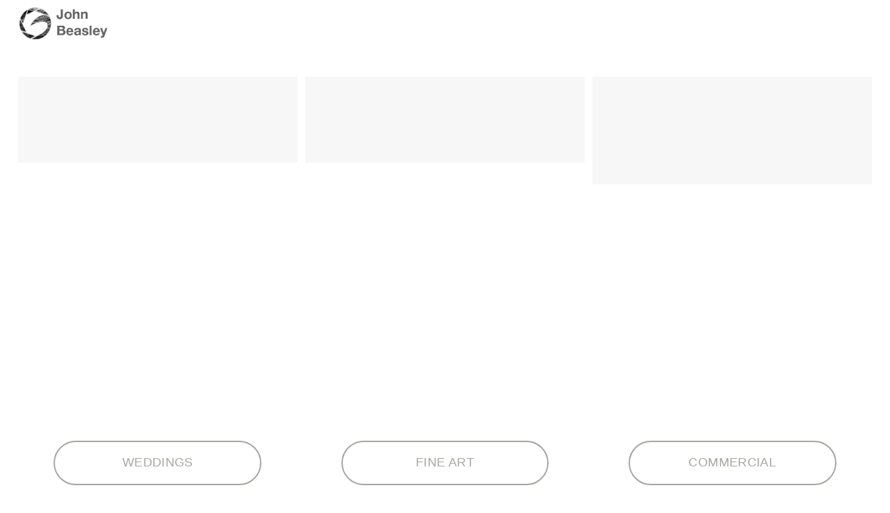

--- FILE ---
content_type: text/html;charset=utf-8
request_url: https://www.johnbeasley.ie/
body_size: 22854
content:
<!doctype html>
<html xmlns:og="http://opengraphprotocol.org/schema/" xmlns:fb="http://www.facebook.com/2008/fbml" lang="en-IE"  >
  <head>
    <meta http-equiv="X-UA-Compatible" content="IE=edge,chrome=1">
    <meta name="viewport" content="width=device-width, initial-scale=1">
    <!-- This is Squarespace. --><!-- dinosaur-hexagon-lh4y -->
<base href="">
<meta charset="utf-8" />
<title>John Beasley</title>
<meta http-equiv="Accept-CH" content="Sec-CH-UA-Platform-Version, Sec-CH-UA-Model" /><link rel="icon" type="image/x-icon" href="https://assets.squarespace.com/universal/default-favicon.ico"/>
<link rel="canonical" href="https://www.johnbeasley.ie"/>
<meta property="og:site_name" content="John Beasley"/>
<meta property="og:title" content="John Beasley"/>
<meta property="og:url" content="https://www.johnbeasley.ie"/>
<meta property="og:type" content="website"/>
<meta property="og:image" content="http://static1.squarespace.com/static/65b0f3a3bc2c0326ad4e6f87/t/667876157cfbe72c9a94fe7a/1719170581192/u96373645-o567702631-72.jpg?format=1500w"/>
<meta property="og:image:width" content="492"/>
<meta property="og:image:height" content="149"/>
<meta itemprop="name" content="John Beasley"/>
<meta itemprop="url" content="https://www.johnbeasley.ie"/>
<meta itemprop="thumbnailUrl" content="http://static1.squarespace.com/static/65b0f3a3bc2c0326ad4e6f87/t/667876157cfbe72c9a94fe7a/1719170581192/u96373645-o567702631-72.jpg?format=1500w"/>
<link rel="image_src" href="http://static1.squarespace.com/static/65b0f3a3bc2c0326ad4e6f87/t/667876157cfbe72c9a94fe7a/1719170581192/u96373645-o567702631-72.jpg?format=1500w" />
<meta itemprop="image" content="http://static1.squarespace.com/static/65b0f3a3bc2c0326ad4e6f87/t/667876157cfbe72c9a94fe7a/1719170581192/u96373645-o567702631-72.jpg?format=1500w"/>
<meta name="twitter:title" content="John Beasley"/>
<meta name="twitter:image" content="http://static1.squarespace.com/static/65b0f3a3bc2c0326ad4e6f87/t/667876157cfbe72c9a94fe7a/1719170581192/u96373645-o567702631-72.jpg?format=1500w"/>
<meta name="twitter:url" content="https://www.johnbeasley.ie"/>
<meta name="twitter:card" content="summary"/>
<meta name="description" content="" />
<link rel="preconnect" href="https://images.squarespace-cdn.com">
<script type="text/javascript" crossorigin="anonymous" defer="true" nomodule="nomodule" src="//assets.squarespace.com/@sqs/polyfiller/1.6/legacy.js"></script>
<script type="text/javascript" crossorigin="anonymous" defer="true" src="//assets.squarespace.com/@sqs/polyfiller/1.6/modern.js"></script>
<script type="text/javascript">SQUARESPACE_ROLLUPS = {};</script>
<script>(function(rollups, name) { if (!rollups[name]) { rollups[name] = {}; } rollups[name].js = ["//assets.squarespace.com/universal/scripts-compressed/extract-css-runtime-23e2be09f61307dd-min.en-US.js"]; })(SQUARESPACE_ROLLUPS, 'squarespace-extract_css_runtime');</script>
<script crossorigin="anonymous" src="//assets.squarespace.com/universal/scripts-compressed/extract-css-runtime-23e2be09f61307dd-min.en-US.js" defer ></script><script>(function(rollups, name) { if (!rollups[name]) { rollups[name] = {}; } rollups[name].js = ["//assets.squarespace.com/universal/scripts-compressed/extract-css-moment-js-vendor-6f2a1f6ec9a41489-min.en-US.js"]; })(SQUARESPACE_ROLLUPS, 'squarespace-extract_css_moment_js_vendor');</script>
<script crossorigin="anonymous" src="//assets.squarespace.com/universal/scripts-compressed/extract-css-moment-js-vendor-6f2a1f6ec9a41489-min.en-US.js" defer ></script><script>(function(rollups, name) { if (!rollups[name]) { rollups[name] = {}; } rollups[name].js = ["//assets.squarespace.com/universal/scripts-compressed/cldr-resource-pack-22ed584d99d9b83d-min.en-US.js"]; })(SQUARESPACE_ROLLUPS, 'squarespace-cldr_resource_pack');</script>
<script crossorigin="anonymous" src="//assets.squarespace.com/universal/scripts-compressed/cldr-resource-pack-22ed584d99d9b83d-min.en-US.js" defer ></script><script>(function(rollups, name) { if (!rollups[name]) { rollups[name] = {}; } rollups[name].js = ["//assets.squarespace.com/universal/scripts-compressed/common-vendors-stable-fbd854d40b0804b7-min.en-US.js"]; })(SQUARESPACE_ROLLUPS, 'squarespace-common_vendors_stable');</script>
<script crossorigin="anonymous" src="//assets.squarespace.com/universal/scripts-compressed/common-vendors-stable-fbd854d40b0804b7-min.en-US.js" defer ></script><script>(function(rollups, name) { if (!rollups[name]) { rollups[name] = {}; } rollups[name].js = ["//assets.squarespace.com/universal/scripts-compressed/common-vendors-ca5ce1a64a3152e7-min.en-US.js"]; })(SQUARESPACE_ROLLUPS, 'squarespace-common_vendors');</script>
<script crossorigin="anonymous" src="//assets.squarespace.com/universal/scripts-compressed/common-vendors-ca5ce1a64a3152e7-min.en-US.js" defer ></script><script>(function(rollups, name) { if (!rollups[name]) { rollups[name] = {}; } rollups[name].js = ["//assets.squarespace.com/universal/scripts-compressed/common-32592a0d4589b9c2-min.en-US.js"]; })(SQUARESPACE_ROLLUPS, 'squarespace-common');</script>
<script crossorigin="anonymous" src="//assets.squarespace.com/universal/scripts-compressed/common-32592a0d4589b9c2-min.en-US.js" defer ></script><script>(function(rollups, name) { if (!rollups[name]) { rollups[name] = {}; } rollups[name].js = ["//assets.squarespace.com/universal/scripts-compressed/commerce-a0633a8f2f794df0-min.en-US.js"]; })(SQUARESPACE_ROLLUPS, 'squarespace-commerce');</script>
<script crossorigin="anonymous" src="//assets.squarespace.com/universal/scripts-compressed/commerce-a0633a8f2f794df0-min.en-US.js" defer ></script><script>(function(rollups, name) { if (!rollups[name]) { rollups[name] = {}; } rollups[name].css = ["//assets.squarespace.com/universal/styles-compressed/commerce-fd3ee0dfa204e82e-min.en-US.css"]; })(SQUARESPACE_ROLLUPS, 'squarespace-commerce');</script>
<link rel="stylesheet" type="text/css" href="//assets.squarespace.com/universal/styles-compressed/commerce-fd3ee0dfa204e82e-min.en-US.css"><script>(function(rollups, name) { if (!rollups[name]) { rollups[name] = {}; } rollups[name].js = ["//assets.squarespace.com/universal/scripts-compressed/performance-6c7058b44420b6db-min.en-US.js"]; })(SQUARESPACE_ROLLUPS, 'squarespace-performance');</script>
<script crossorigin="anonymous" src="//assets.squarespace.com/universal/scripts-compressed/performance-6c7058b44420b6db-min.en-US.js" defer ></script><script data-name="static-context">Static = window.Static || {}; Static.SQUARESPACE_CONTEXT = {"betaFeatureFlags":["member_areas_feature","marketing_landing_page","campaigns_new_image_layout_picker","form_block_first_last_name_required","override_block_styles","i18n_beta_website_locales","contacts_and_campaigns_redesign","campaigns_merch_state","enable_form_submission_trigger","marketing_automations","modernized-pdp-m2-enabled","nested_categories","campaigns_import_discounts","campaigns_discount_section_in_automations","new_stacked_index","campaigns_discount_section_in_blasts","section-sdk-plp-list-view-atc-button-enabled","commerce-product-forms-rendering","campaigns_thumbnail_layout","enable_modernized_pdp_m3_layout_data","scripts_defer","supports_versioned_template_assets"],"facebookAppId":"314192535267336","facebookApiVersion":"v6.0","rollups":{"squarespace-announcement-bar":{"js":"//assets.squarespace.com/universal/scripts-compressed/announcement-bar-92ab1c4891022f1d-min.en-US.js"},"squarespace-audio-player":{"css":"//assets.squarespace.com/universal/styles-compressed/audio-player-b05f5197a871c566-min.en-US.css","js":"//assets.squarespace.com/universal/scripts-compressed/audio-player-48b2ef79cf1c7ffb-min.en-US.js"},"squarespace-blog-collection-list":{"css":"//assets.squarespace.com/universal/styles-compressed/blog-collection-list-b4046463b72f34e2-min.en-US.css","js":"//assets.squarespace.com/universal/scripts-compressed/blog-collection-list-f78db80fc1cd6fce-min.en-US.js"},"squarespace-calendar-block-renderer":{"css":"//assets.squarespace.com/universal/styles-compressed/calendar-block-renderer-b72d08ba4421f5a0-min.en-US.css","js":"//assets.squarespace.com/universal/scripts-compressed/calendar-block-renderer-550530d9b21148ea-min.en-US.js"},"squarespace-chartjs-helpers":{"css":"//assets.squarespace.com/universal/styles-compressed/chartjs-helpers-96b256171ee039c1-min.en-US.css","js":"//assets.squarespace.com/universal/scripts-compressed/chartjs-helpers-4fd57f343946d08e-min.en-US.js"},"squarespace-comments":{"css":"//assets.squarespace.com/universal/styles-compressed/comments-6de68efdfb98e13b-min.en-US.css","js":"//assets.squarespace.com/universal/scripts-compressed/comments-c82e035c246c9f7a-min.en-US.js"},"squarespace-custom-css-popup":{"css":"//assets.squarespace.com/universal/styles-compressed/custom-css-popup-fcd7c49bd3d86599-min.en-US.css","js":"//assets.squarespace.com/universal/scripts-compressed/custom-css-popup-e9280ebb23a7c852-min.en-US.js"},"squarespace-dialog":{"css":"//assets.squarespace.com/universal/styles-compressed/dialog-f9093f2d526b94df-min.en-US.css","js":"//assets.squarespace.com/universal/scripts-compressed/dialog-2f49dc76926f092e-min.en-US.js"},"squarespace-events-collection":{"css":"//assets.squarespace.com/universal/styles-compressed/events-collection-b72d08ba4421f5a0-min.en-US.css","js":"//assets.squarespace.com/universal/scripts-compressed/events-collection-3e7891c6b5666deb-min.en-US.js"},"squarespace-form-rendering-utils":{"js":"//assets.squarespace.com/universal/scripts-compressed/form-rendering-utils-72486d759cb947b0-min.en-US.js"},"squarespace-forms":{"css":"//assets.squarespace.com/universal/styles-compressed/forms-0afd3c6ac30bbab1-min.en-US.css","js":"//assets.squarespace.com/universal/scripts-compressed/forms-2d09c3f5449a7594-min.en-US.js"},"squarespace-gallery-collection-list":{"css":"//assets.squarespace.com/universal/styles-compressed/gallery-collection-list-b4046463b72f34e2-min.en-US.css","js":"//assets.squarespace.com/universal/scripts-compressed/gallery-collection-list-07747667a3187b76-min.en-US.js"},"squarespace-image-zoom":{"css":"//assets.squarespace.com/universal/styles-compressed/image-zoom-b4046463b72f34e2-min.en-US.css","js":"//assets.squarespace.com/universal/scripts-compressed/image-zoom-60c18dc5f8f599ea-min.en-US.js"},"squarespace-pinterest":{"css":"//assets.squarespace.com/universal/styles-compressed/pinterest-b4046463b72f34e2-min.en-US.css","js":"//assets.squarespace.com/universal/scripts-compressed/pinterest-95bcbc1cf54446d6-min.en-US.js"},"squarespace-popup-overlay":{"css":"//assets.squarespace.com/universal/styles-compressed/popup-overlay-b742b752f5880972-min.en-US.css","js":"//assets.squarespace.com/universal/scripts-compressed/popup-overlay-8991e64cae120c67-min.en-US.js"},"squarespace-product-quick-view":{"css":"//assets.squarespace.com/universal/styles-compressed/product-quick-view-51626a62ec639a7b-min.en-US.css","js":"//assets.squarespace.com/universal/scripts-compressed/product-quick-view-66081e67439c9a6e-min.en-US.js"},"squarespace-products-collection-item-v2":{"css":"//assets.squarespace.com/universal/styles-compressed/products-collection-item-v2-b4046463b72f34e2-min.en-US.css","js":"//assets.squarespace.com/universal/scripts-compressed/products-collection-item-v2-e3a3f101748fca6e-min.en-US.js"},"squarespace-products-collection-list-v2":{"css":"//assets.squarespace.com/universal/styles-compressed/products-collection-list-v2-b4046463b72f34e2-min.en-US.css","js":"//assets.squarespace.com/universal/scripts-compressed/products-collection-list-v2-eedc544f4cc56af4-min.en-US.js"},"squarespace-search-page":{"css":"//assets.squarespace.com/universal/styles-compressed/search-page-90a67fc09b9b32c6-min.en-US.css","js":"//assets.squarespace.com/universal/scripts-compressed/search-page-0ff0e020ab1fa1a7-min.en-US.js"},"squarespace-search-preview":{"js":"//assets.squarespace.com/universal/scripts-compressed/search-preview-0cd39e3057f784ac-min.en-US.js"},"squarespace-simple-liking":{"css":"//assets.squarespace.com/universal/styles-compressed/simple-liking-701bf8bbc05ec6aa-min.en-US.css","js":"//assets.squarespace.com/universal/scripts-compressed/simple-liking-c63bf8989a1c119a-min.en-US.js"},"squarespace-social-buttons":{"css":"//assets.squarespace.com/universal/styles-compressed/social-buttons-95032e5fa98e47a5-min.en-US.css","js":"//assets.squarespace.com/universal/scripts-compressed/social-buttons-0d3103d68d9577b7-min.en-US.js"},"squarespace-tourdates":{"css":"//assets.squarespace.com/universal/styles-compressed/tourdates-b4046463b72f34e2-min.en-US.css","js":"//assets.squarespace.com/universal/scripts-compressed/tourdates-6935a85e44fbeb38-min.en-US.js"},"squarespace-website-overlays-manager":{"css":"//assets.squarespace.com/universal/styles-compressed/website-overlays-manager-07ea5a4e004e6710-min.en-US.css","js":"//assets.squarespace.com/universal/scripts-compressed/website-overlays-manager-70d38206948bb16f-min.en-US.js"}},"pageType":2,"website":{"id":"65b0f3a3bc2c0326ad4e6f87","identifier":"dinosaur-hexagon-lh4y","websiteType":1,"contentModifiedOn":1719692183397,"cloneable":false,"hasBeenCloneable":false,"siteStatus":{},"language":"en-IE","translationLocale":"en-US","formattingLocale":"en-IE","timeZone":"Europe/Dublin","machineTimeZoneOffset":0,"timeZoneOffset":0,"timeZoneAbbr":"GMT","siteTitle":"John Beasley","fullSiteTitle":"John Beasley","location":{},"logoImageId":"667876157cfbe72c9a94fe7a","mobileLogoImageId":"667873cdad27fe2ef79c67e1","shareButtonOptions":{"1":true,"3":true,"6":true,"2":true,"7":true,"8":true,"4":true},"logoImageUrl":"//images.squarespace-cdn.com/content/v1/65b0f3a3bc2c0326ad4e6f87/07c85b66-0c10-4ece-8d97-9a6064aa40e0/u96373645-o567702631-72.jpg","mobileLogoImageUrl":"//images.squarespace-cdn.com/content/v1/65b0f3a3bc2c0326ad4e6f87/182027a6-613d-4230-811a-fbc6576fec0f/u96373645-o567702631-72.jpg","authenticUrl":"https://www.johnbeasley.ie","internalUrl":"https://dinosaur-hexagon-lh4y.squarespace.com","baseUrl":"https://www.johnbeasley.ie","primaryDomain":"www.johnbeasley.ie","sslSetting":3,"isHstsEnabled":true,"socialAccounts":[{"serviceId":64,"screenname":"Instagram","addedOn":1706095523309,"profileUrl":"https://instagram.com/johnbeasley.ie","iconEnabled":true,"serviceName":"instagram-unauth"}],"typekitId":"","statsMigrated":false,"imageMetadataProcessingEnabled":false,"screenshotId":"b8193d562ea3ba40182255b7876588cc46ba59852ae23ee8cd7f5c3431fcd8f7","captchaSettings":{"enabledForDonations":false},"showOwnerLogin":false},"websiteSettings":{"id":"65b0f3a3bc2c0326ad4e6f8a","websiteId":"65b0f3a3bc2c0326ad4e6f87","subjects":[],"country":"IE","state":"M","simpleLikingEnabled":true,"mobileInfoBarSettings":{"isContactEmailEnabled":false,"isContactPhoneNumberEnabled":false,"isLocationEnabled":false,"isBusinessHoursEnabled":false},"announcementBarSettings":{},"commentLikesAllowed":true,"commentAnonAllowed":true,"commentThreaded":true,"commentApprovalRequired":false,"commentAvatarsOn":true,"commentSortType":2,"commentFlagThreshold":0,"commentFlagsAllowed":true,"commentEnableByDefault":true,"commentDisableAfterDaysDefault":0,"disqusShortname":"","commentsEnabled":false,"businessHours":{},"storeSettings":{"returnPolicy":null,"termsOfService":null,"privacyPolicy":null,"expressCheckout":false,"continueShoppingLinkUrl":"/","useLightCart":false,"showNoteField":false,"shippingCountryDefaultValue":"US","billToShippingDefaultValue":false,"showShippingPhoneNumber":true,"isShippingPhoneRequired":false,"showBillingPhoneNumber":true,"isBillingPhoneRequired":false,"currenciesSupported":["USD","CAD","GBP","AUD","EUR","CHF","NOK","SEK","DKK","NZD","SGD","MXN","HKD","CZK","ILS","MYR","RUB","PHP","PLN","THB","BRL","ARS","COP","IDR","INR","JPY","ZAR"],"defaultCurrency":"USD","selectedCurrency":"EUR","measurementStandard":1,"showCustomCheckoutForm":false,"checkoutPageMarketingOptInEnabled":true,"enableMailingListOptInByDefault":false,"sameAsRetailLocation":false,"merchandisingSettings":{"scarcityEnabledOnProductItems":false,"scarcityEnabledOnProductBlocks":false,"scarcityMessageType":"DEFAULT_SCARCITY_MESSAGE","scarcityThreshold":10,"multipleQuantityAllowedForServices":false,"restockNotificationsEnabled":false,"restockNotificationsSuccessText":"","restockNotificationsMailingListSignUpEnabled":false,"relatedProductsEnabled":false,"relatedProductsOrdering":"random","customSoldOutText":"Sold Out","soldOutVariantsDropdownDisabled":false,"productComposerOptedIn":false,"productComposerABTestOptedOut":false,"productReviewsEnabled":false,"displayNativeProductReviewsEnabled":false,"displayImportedProductReviewsEnabled":false,"productReviewsDisplayScope":"ALL_REVIEWS","productReviewsMerchantEmailEnabled":false,"hasOptedToCollectNativeReviews":false},"minimumOrderSubtotalEnabled":false,"minimumOrderSubtotal":{"currency":"EUR","value":"0.00"},"addToCartConfirmationType":2,"isLive":false,"multipleQuantityAllowedForServices":false},"useEscapeKeyToLogin":false,"ssBadgeType":1,"ssBadgePosition":4,"ssBadgeVisibility":1,"ssBadgeDevices":1,"pinterestOverlayOptions":{"mode":"disabled"},"userAccountsSettings":{"loginAllowed":false,"signupAllowed":false}},"cookieSettings":{"isCookieBannerEnabled":false,"isRestrictiveCookiePolicyEnabled":false,"cookieBannerText":"","cookieBannerTheme":"","cookieBannerVariant":"","cookieBannerPosition":"","cookieBannerCtaVariant":"","cookieBannerCtaText":"","cookieBannerAcceptType":"OPT_IN","cookieBannerOptOutCtaText":"","cookieBannerHasOptOut":false,"cookieBannerHasManageCookies":true,"cookieBannerManageCookiesLabel":"","cookieBannerSavedPreferencesText":"","cookieBannerSavedPreferencesLayout":"PILL"},"websiteCloneable":false,"collection":{"title":"Home","id":"65b0f3a87c9a766dcb949819","fullUrl":"/","type":10,"permissionType":1},"subscribed":false,"appDomain":"squarespace.com","templateTweakable":true,"tweakJSON":{"form-use-theme-colors":"true","header-logo-height":"50px","header-mobile-logo-max-height":"30px","header-vert-padding":"0.7vw","header-width":"Full","maxPageWidth":"1400px","mobile-header-vert-padding":"6vw","pagePadding":"2vw","tweak-blog-alternating-side-by-side-image-aspect-ratio":"1:1 Square","tweak-blog-alternating-side-by-side-image-spacing":"6%","tweak-blog-alternating-side-by-side-meta-spacing":"20px","tweak-blog-alternating-side-by-side-primary-meta":"Categories","tweak-blog-alternating-side-by-side-read-more-spacing":"20px","tweak-blog-alternating-side-by-side-secondary-meta":"Date","tweak-blog-basic-grid-columns":"2","tweak-blog-basic-grid-image-aspect-ratio":"3:2 Standard","tweak-blog-basic-grid-image-spacing":"30px","tweak-blog-basic-grid-meta-spacing":"17px","tweak-blog-basic-grid-primary-meta":"Categories","tweak-blog-basic-grid-read-more-spacing":"16px","tweak-blog-basic-grid-secondary-meta":"Date","tweak-blog-item-custom-width":"75","tweak-blog-item-show-author-profile":"false","tweak-blog-item-width":"Narrow","tweak-blog-masonry-columns":"2","tweak-blog-masonry-horizontal-spacing":"64px","tweak-blog-masonry-image-spacing":"20px","tweak-blog-masonry-meta-spacing":"10px","tweak-blog-masonry-primary-meta":"Categories","tweak-blog-masonry-read-more-spacing":"22px","tweak-blog-masonry-secondary-meta":"Date","tweak-blog-masonry-vertical-spacing":"231px","tweak-blog-side-by-side-image-aspect-ratio":"1:1 Square","tweak-blog-side-by-side-image-spacing":"6%","tweak-blog-side-by-side-meta-spacing":"20px","tweak-blog-side-by-side-primary-meta":"Categories","tweak-blog-side-by-side-read-more-spacing":"20px","tweak-blog-side-by-side-secondary-meta":"Date","tweak-blog-single-column-image-spacing":"50px","tweak-blog-single-column-meta-spacing":"30px","tweak-blog-single-column-primary-meta":"Categories","tweak-blog-single-column-read-more-spacing":"30px","tweak-blog-single-column-secondary-meta":"Date","tweak-events-stacked-show-thumbnails":"true","tweak-events-stacked-thumbnail-size":"3:2 Standard","tweak-fixed-header":"false","tweak-fixed-header-style":"Basic","tweak-global-animations-animation-curve":"ease","tweak-global-animations-animation-delay":"0.6s","tweak-global-animations-animation-duration":"1.50s","tweak-global-animations-animation-style":"fade","tweak-global-animations-animation-type":"fade","tweak-global-animations-complexity-level":"detailed","tweak-global-animations-enabled":"true","tweak-portfolio-grid-basic-custom-height":"50","tweak-portfolio-grid-overlay-custom-height":"50","tweak-portfolio-hover-follow-acceleration":"10%","tweak-portfolio-hover-follow-animation-duration":"Fast","tweak-portfolio-hover-follow-animation-type":"Fade","tweak-portfolio-hover-follow-delimiter":"Bullet","tweak-portfolio-hover-follow-front":"false","tweak-portfolio-hover-follow-layout":"Inline","tweak-portfolio-hover-follow-size":"50","tweak-portfolio-hover-follow-text-spacing-x":"1.5","tweak-portfolio-hover-follow-text-spacing-y":"1.5","tweak-portfolio-hover-static-animation-duration":"Fast","tweak-portfolio-hover-static-animation-type":"Fade","tweak-portfolio-hover-static-delimiter":"Hyphen","tweak-portfolio-hover-static-front":"true","tweak-portfolio-hover-static-layout":"Inline","tweak-portfolio-hover-static-size":"50","tweak-portfolio-hover-static-text-spacing-x":"1.5","tweak-portfolio-hover-static-text-spacing-y":"1.5","tweak-portfolio-index-background-animation-duration":"Medium","tweak-portfolio-index-background-animation-type":"Fade","tweak-portfolio-index-background-custom-height":"50","tweak-portfolio-index-background-delimiter":"None","tweak-portfolio-index-background-height":"Large","tweak-portfolio-index-background-horizontal-alignment":"Center","tweak-portfolio-index-background-link-format":"Stacked","tweak-portfolio-index-background-persist":"false","tweak-portfolio-index-background-vertical-alignment":"Middle","tweak-portfolio-index-background-width":"Full","tweak-transparent-header":"false"},"templateId":"5c5a519771c10ba3470d8101","templateVersion":"7.1","pageFeatures":[1,2,4],"gmRenderKey":"QUl6YVN5Q0JUUk9xNkx1dkZfSUUxcjQ2LVQ0QWVUU1YtMGQ3bXk4","templateScriptsRootUrl":"https://static1.squarespace.com/static/vta/5c5a519771c10ba3470d8101/scripts/","impersonatedSession":false,"tzData":{"zones":[[0,"EU","GMT/IST",null]],"rules":{"EU":[[1981,"max",null,"Mar","lastSun","1:00u","1:00","S"],[1996,"max",null,"Oct","lastSun","1:00u","0",null]]}},"showAnnouncementBar":false,"recaptchaEnterpriseContext":{"recaptchaEnterpriseSiteKey":"6LdDFQwjAAAAAPigEvvPgEVbb7QBm-TkVJdDTlAv"},"i18nContext":{"timeZoneData":{"id":"Europe/Dublin","name":"Greenwich Mean Time"}},"env":"PRODUCTION","visitorFormContext":{"formFieldFormats":{"countries":[{"name":"Afghanistan","code":"AF","phoneCode":"+93"},{"name":"\u00C5land Islands","code":"AX","phoneCode":"+358"},{"name":"Albania","code":"AL","phoneCode":"+355"},{"name":"Algeria","code":"DZ","phoneCode":"+213"},{"name":"American Samoa","code":"AS","phoneCode":"+1"},{"name":"Andorra","code":"AD","phoneCode":"+376"},{"name":"Angola","code":"AO","phoneCode":"+244"},{"name":"Anguilla","code":"AI","phoneCode":"+1"},{"name":"Antigua & Barbuda","code":"AG","phoneCode":"+1"},{"name":"Argentina","code":"AR","phoneCode":"+54"},{"name":"Armenia","code":"AM","phoneCode":"+374"},{"name":"Aruba","code":"AW","phoneCode":"+297"},{"name":"Ascension Island","code":"AC","phoneCode":"+247"},{"name":"Australia","code":"AU","phoneCode":"+61"},{"name":"Austria","code":"AT","phoneCode":"+43"},{"name":"Azerbaijan","code":"AZ","phoneCode":"+994"},{"name":"Bahamas","code":"BS","phoneCode":"+1"},{"name":"Bahrain","code":"BH","phoneCode":"+973"},{"name":"Bangladesh","code":"BD","phoneCode":"+880"},{"name":"Barbados","code":"BB","phoneCode":"+1"},{"name":"Belarus","code":"BY","phoneCode":"+375"},{"name":"Belgium","code":"BE","phoneCode":"+32"},{"name":"Belize","code":"BZ","phoneCode":"+501"},{"name":"Benin","code":"BJ","phoneCode":"+229"},{"name":"Bermuda","code":"BM","phoneCode":"+1"},{"name":"Bhutan","code":"BT","phoneCode":"+975"},{"name":"Bolivia","code":"BO","phoneCode":"+591"},{"name":"Bosnia & Herzegovina","code":"BA","phoneCode":"+387"},{"name":"Botswana","code":"BW","phoneCode":"+267"},{"name":"Brazil","code":"BR","phoneCode":"+55"},{"name":"British Indian Ocean Territory","code":"IO","phoneCode":"+246"},{"name":"British Virgin Islands","code":"VG","phoneCode":"+1"},{"name":"Brunei","code":"BN","phoneCode":"+673"},{"name":"Bulgaria","code":"BG","phoneCode":"+359"},{"name":"Burkina Faso","code":"BF","phoneCode":"+226"},{"name":"Burundi","code":"BI","phoneCode":"+257"},{"name":"Cambodia","code":"KH","phoneCode":"+855"},{"name":"Cameroon","code":"CM","phoneCode":"+237"},{"name":"Canada","code":"CA","phoneCode":"+1"},{"name":"Cape Verde","code":"CV","phoneCode":"+238"},{"name":"Caribbean Netherlands","code":"BQ","phoneCode":"+599"},{"name":"Cayman Islands","code":"KY","phoneCode":"+1"},{"name":"Central African Republic","code":"CF","phoneCode":"+236"},{"name":"Chad","code":"TD","phoneCode":"+235"},{"name":"Chile","code":"CL","phoneCode":"+56"},{"name":"China","code":"CN","phoneCode":"+86"},{"name":"Christmas Island","code":"CX","phoneCode":"+61"},{"name":"Cocos (Keeling) Islands","code":"CC","phoneCode":"+61"},{"name":"Colombia","code":"CO","phoneCode":"+57"},{"name":"Comoros","code":"KM","phoneCode":"+269"},{"name":"Congo - Brazzaville","code":"CG","phoneCode":"+242"},{"name":"Congo - Kinshasa","code":"CD","phoneCode":"+243"},{"name":"Cook Islands","code":"CK","phoneCode":"+682"},{"name":"Costa Rica","code":"CR","phoneCode":"+506"},{"name":"C\u00F4te d\u2019Ivoire","code":"CI","phoneCode":"+225"},{"name":"Croatia","code":"HR","phoneCode":"+385"},{"name":"Cuba","code":"CU","phoneCode":"+53"},{"name":"Cura\u00E7ao","code":"CW","phoneCode":"+599"},{"name":"Cyprus","code":"CY","phoneCode":"+357"},{"name":"Czechia","code":"CZ","phoneCode":"+420"},{"name":"Denmark","code":"DK","phoneCode":"+45"},{"name":"Djibouti","code":"DJ","phoneCode":"+253"},{"name":"Dominica","code":"DM","phoneCode":"+1"},{"name":"Dominican Republic","code":"DO","phoneCode":"+1"},{"name":"Ecuador","code":"EC","phoneCode":"+593"},{"name":"Egypt","code":"EG","phoneCode":"+20"},{"name":"El Salvador","code":"SV","phoneCode":"+503"},{"name":"Equatorial Guinea","code":"GQ","phoneCode":"+240"},{"name":"Eritrea","code":"ER","phoneCode":"+291"},{"name":"Estonia","code":"EE","phoneCode":"+372"},{"name":"Eswatini","code":"SZ","phoneCode":"+268"},{"name":"Ethiopia","code":"ET","phoneCode":"+251"},{"name":"Falkland Islands","code":"FK","phoneCode":"+500"},{"name":"Faroe Islands","code":"FO","phoneCode":"+298"},{"name":"Fiji","code":"FJ","phoneCode":"+679"},{"name":"Finland","code":"FI","phoneCode":"+358"},{"name":"France","code":"FR","phoneCode":"+33"},{"name":"French Guiana","code":"GF","phoneCode":"+594"},{"name":"French Polynesia","code":"PF","phoneCode":"+689"},{"name":"Gabon","code":"GA","phoneCode":"+241"},{"name":"Gambia","code":"GM","phoneCode":"+220"},{"name":"Georgia","code":"GE","phoneCode":"+995"},{"name":"Germany","code":"DE","phoneCode":"+49"},{"name":"Ghana","code":"GH","phoneCode":"+233"},{"name":"Gibraltar","code":"GI","phoneCode":"+350"},{"name":"Greece","code":"GR","phoneCode":"+30"},{"name":"Greenland","code":"GL","phoneCode":"+299"},{"name":"Grenada","code":"GD","phoneCode":"+1"},{"name":"Guadeloupe","code":"GP","phoneCode":"+590"},{"name":"Guam","code":"GU","phoneCode":"+1"},{"name":"Guatemala","code":"GT","phoneCode":"+502"},{"name":"Guernsey","code":"GG","phoneCode":"+44"},{"name":"Guinea","code":"GN","phoneCode":"+224"},{"name":"Guinea-Bissau","code":"GW","phoneCode":"+245"},{"name":"Guyana","code":"GY","phoneCode":"+592"},{"name":"Haiti","code":"HT","phoneCode":"+509"},{"name":"Honduras","code":"HN","phoneCode":"+504"},{"name":"Hong Kong SAR China","code":"HK","phoneCode":"+852"},{"name":"Hungary","code":"HU","phoneCode":"+36"},{"name":"Iceland","code":"IS","phoneCode":"+354"},{"name":"India","code":"IN","phoneCode":"+91"},{"name":"Indonesia","code":"ID","phoneCode":"+62"},{"name":"Iran","code":"IR","phoneCode":"+98"},{"name":"Iraq","code":"IQ","phoneCode":"+964"},{"name":"Ireland","code":"IE","phoneCode":"+353"},{"name":"Isle of Man","code":"IM","phoneCode":"+44"},{"name":"Israel","code":"IL","phoneCode":"+972"},{"name":"Italy","code":"IT","phoneCode":"+39"},{"name":"Jamaica","code":"JM","phoneCode":"+1"},{"name":"Japan","code":"JP","phoneCode":"+81"},{"name":"Jersey","code":"JE","phoneCode":"+44"},{"name":"Jordan","code":"JO","phoneCode":"+962"},{"name":"Kazakhstan","code":"KZ","phoneCode":"+7"},{"name":"Kenya","code":"KE","phoneCode":"+254"},{"name":"Kiribati","code":"KI","phoneCode":"+686"},{"name":"Kosovo","code":"XK","phoneCode":"+383"},{"name":"Kuwait","code":"KW","phoneCode":"+965"},{"name":"Kyrgyzstan","code":"KG","phoneCode":"+996"},{"name":"Laos","code":"LA","phoneCode":"+856"},{"name":"Latvia","code":"LV","phoneCode":"+371"},{"name":"Lebanon","code":"LB","phoneCode":"+961"},{"name":"Lesotho","code":"LS","phoneCode":"+266"},{"name":"Liberia","code":"LR","phoneCode":"+231"},{"name":"Libya","code":"LY","phoneCode":"+218"},{"name":"Liechtenstein","code":"LI","phoneCode":"+423"},{"name":"Lithuania","code":"LT","phoneCode":"+370"},{"name":"Luxembourg","code":"LU","phoneCode":"+352"},{"name":"Macao SAR China","code":"MO","phoneCode":"+853"},{"name":"Madagascar","code":"MG","phoneCode":"+261"},{"name":"Malawi","code":"MW","phoneCode":"+265"},{"name":"Malaysia","code":"MY","phoneCode":"+60"},{"name":"Maldives","code":"MV","phoneCode":"+960"},{"name":"Mali","code":"ML","phoneCode":"+223"},{"name":"Malta","code":"MT","phoneCode":"+356"},{"name":"Marshall Islands","code":"MH","phoneCode":"+692"},{"name":"Martinique","code":"MQ","phoneCode":"+596"},{"name":"Mauritania","code":"MR","phoneCode":"+222"},{"name":"Mauritius","code":"MU","phoneCode":"+230"},{"name":"Mayotte","code":"YT","phoneCode":"+262"},{"name":"Mexico","code":"MX","phoneCode":"+52"},{"name":"Micronesia","code":"FM","phoneCode":"+691"},{"name":"Moldova","code":"MD","phoneCode":"+373"},{"name":"Monaco","code":"MC","phoneCode":"+377"},{"name":"Mongolia","code":"MN","phoneCode":"+976"},{"name":"Montenegro","code":"ME","phoneCode":"+382"},{"name":"Montserrat","code":"MS","phoneCode":"+1"},{"name":"Morocco","code":"MA","phoneCode":"+212"},{"name":"Mozambique","code":"MZ","phoneCode":"+258"},{"name":"Myanmar (Burma)","code":"MM","phoneCode":"+95"},{"name":"Namibia","code":"NA","phoneCode":"+264"},{"name":"Nauru","code":"NR","phoneCode":"+674"},{"name":"Nepal","code":"NP","phoneCode":"+977"},{"name":"Netherlands","code":"NL","phoneCode":"+31"},{"name":"New Caledonia","code":"NC","phoneCode":"+687"},{"name":"New Zealand","code":"NZ","phoneCode":"+64"},{"name":"Nicaragua","code":"NI","phoneCode":"+505"},{"name":"Niger","code":"NE","phoneCode":"+227"},{"name":"Nigeria","code":"NG","phoneCode":"+234"},{"name":"Niue","code":"NU","phoneCode":"+683"},{"name":"Norfolk Island","code":"NF","phoneCode":"+672"},{"name":"Northern Mariana Islands","code":"MP","phoneCode":"+1"},{"name":"North Korea","code":"KP","phoneCode":"+850"},{"name":"North Macedonia","code":"MK","phoneCode":"+389"},{"name":"Norway","code":"NO","phoneCode":"+47"},{"name":"Oman","code":"OM","phoneCode":"+968"},{"name":"Pakistan","code":"PK","phoneCode":"+92"},{"name":"Palau","code":"PW","phoneCode":"+680"},{"name":"Palestinian Territories","code":"PS","phoneCode":"+970"},{"name":"Panama","code":"PA","phoneCode":"+507"},{"name":"Papua New Guinea","code":"PG","phoneCode":"+675"},{"name":"Paraguay","code":"PY","phoneCode":"+595"},{"name":"Peru","code":"PE","phoneCode":"+51"},{"name":"Philippines","code":"PH","phoneCode":"+63"},{"name":"Poland","code":"PL","phoneCode":"+48"},{"name":"Portugal","code":"PT","phoneCode":"+351"},{"name":"Puerto Rico","code":"PR","phoneCode":"+1"},{"name":"Qatar","code":"QA","phoneCode":"+974"},{"name":"R\u00E9union","code":"RE","phoneCode":"+262"},{"name":"Romania","code":"RO","phoneCode":"+40"},{"name":"Russia","code":"RU","phoneCode":"+7"},{"name":"Rwanda","code":"RW","phoneCode":"+250"},{"name":"Samoa","code":"WS","phoneCode":"+685"},{"name":"San Marino","code":"SM","phoneCode":"+378"},{"name":"S\u00E3o Tom\u00E9 & Pr\u00EDncipe","code":"ST","phoneCode":"+239"},{"name":"Saudi Arabia","code":"SA","phoneCode":"+966"},{"name":"Senegal","code":"SN","phoneCode":"+221"},{"name":"Serbia","code":"RS","phoneCode":"+381"},{"name":"Seychelles","code":"SC","phoneCode":"+248"},{"name":"Sierra Leone","code":"SL","phoneCode":"+232"},{"name":"Singapore","code":"SG","phoneCode":"+65"},{"name":"Sint Maarten","code":"SX","phoneCode":"+1"},{"name":"Slovakia","code":"SK","phoneCode":"+421"},{"name":"Slovenia","code":"SI","phoneCode":"+386"},{"name":"Solomon Islands","code":"SB","phoneCode":"+677"},{"name":"Somalia","code":"SO","phoneCode":"+252"},{"name":"South Africa","code":"ZA","phoneCode":"+27"},{"name":"South Korea","code":"KR","phoneCode":"+82"},{"name":"South Sudan","code":"SS","phoneCode":"+211"},{"name":"Spain","code":"ES","phoneCode":"+34"},{"name":"Sri Lanka","code":"LK","phoneCode":"+94"},{"name":"St. Barth\u00E9lemy","code":"BL","phoneCode":"+590"},{"name":"St. Helena","code":"SH","phoneCode":"+290"},{"name":"St. Kitts & Nevis","code":"KN","phoneCode":"+1"},{"name":"St. Lucia","code":"LC","phoneCode":"+1"},{"name":"St. Martin","code":"MF","phoneCode":"+590"},{"name":"St. Pierre & Miquelon","code":"PM","phoneCode":"+508"},{"name":"St. Vincent & Grenadines","code":"VC","phoneCode":"+1"},{"name":"Sudan","code":"SD","phoneCode":"+249"},{"name":"Suriname","code":"SR","phoneCode":"+597"},{"name":"Svalbard & Jan Mayen","code":"SJ","phoneCode":"+47"},{"name":"Sweden","code":"SE","phoneCode":"+46"},{"name":"Switzerland","code":"CH","phoneCode":"+41"},{"name":"Syria","code":"SY","phoneCode":"+963"},{"name":"Taiwan","code":"TW","phoneCode":"+886"},{"name":"Tajikistan","code":"TJ","phoneCode":"+992"},{"name":"Tanzania","code":"TZ","phoneCode":"+255"},{"name":"Thailand","code":"TH","phoneCode":"+66"},{"name":"Timor-Leste","code":"TL","phoneCode":"+670"},{"name":"Togo","code":"TG","phoneCode":"+228"},{"name":"Tokelau","code":"TK","phoneCode":"+690"},{"name":"Tonga","code":"TO","phoneCode":"+676"},{"name":"Trinidad & Tobago","code":"TT","phoneCode":"+1"},{"name":"Tristan da Cunha","code":"TA","phoneCode":"+290"},{"name":"Tunisia","code":"TN","phoneCode":"+216"},{"name":"T\u00FCrkiye","code":"TR","phoneCode":"+90"},{"name":"Turkmenistan","code":"TM","phoneCode":"+993"},{"name":"Turks & Caicos Islands","code":"TC","phoneCode":"+1"},{"name":"Tuvalu","code":"TV","phoneCode":"+688"},{"name":"U.S. Virgin Islands","code":"VI","phoneCode":"+1"},{"name":"Uganda","code":"UG","phoneCode":"+256"},{"name":"Ukraine","code":"UA","phoneCode":"+380"},{"name":"United Arab Emirates","code":"AE","phoneCode":"+971"},{"name":"United Kingdom","code":"GB","phoneCode":"+44"},{"name":"United States","code":"US","phoneCode":"+1"},{"name":"Uruguay","code":"UY","phoneCode":"+598"},{"name":"Uzbekistan","code":"UZ","phoneCode":"+998"},{"name":"Vanuatu","code":"VU","phoneCode":"+678"},{"name":"Vatican City","code":"VA","phoneCode":"+39"},{"name":"Venezuela","code":"VE","phoneCode":"+58"},{"name":"Vietnam","code":"VN","phoneCode":"+84"},{"name":"Wallis & Futuna","code":"WF","phoneCode":"+681"},{"name":"Western Sahara","code":"EH","phoneCode":"+212"},{"name":"Yemen","code":"YE","phoneCode":"+967"},{"name":"Zambia","code":"ZM","phoneCode":"+260"},{"name":"Zimbabwe","code":"ZW","phoneCode":"+263"}],"initialPhoneFormat":{"id":0,"type":"PHONE_NUMBER","country":"IE","labelLocale":"en-US","fields":[{"type":"FIELD","label":"1","identifier":"1","length":2,"required":false,"metadata":{}},{"type":"SEPARATOR","label":" ","identifier":"Space","length":0,"required":false,"metadata":{}},{"type":"FIELD","label":"2","identifier":"2","length":3,"required":false,"metadata":{}},{"type":"SEPARATOR","label":" ","identifier":"Space","length":0,"required":false,"metadata":{}},{"type":"FIELD","label":"3","identifier":"3","length":15,"required":false,"metadata":{}}]},"initialNameOrder":"GIVEN_FIRST","initialAddressFormat":{"id":0,"type":"ADDRESS","country":"IE","labelLocale":"en","fields":[{"type":"FIELD","label":"Address Line 1","identifier":"Line1","length":0,"required":true,"metadata":{"autocomplete":"address-line1"}},{"type":"SEPARATOR","label":"\n","identifier":"Newline","length":0,"required":false,"metadata":{}},{"type":"FIELD","label":"Address Line 2","identifier":"Line2","length":0,"required":false,"metadata":{"autocomplete":"address-line2"}},{"type":"SEPARATOR","label":"\n","identifier":"Newline","length":0,"required":false,"metadata":{}},{"type":"SEPARATOR","label":"\n","identifier":"Newline","length":0,"required":false,"metadata":{}},{"type":"FIELD","label":"City","identifier":"City","length":0,"required":true,"metadata":{"autocomplete":"address-level2"}},{"type":"SEPARATOR","label":"\n","identifier":"Newline","length":0,"required":false,"metadata":{}},{"type":"FIELD","label":"County","identifier":"State","length":0,"required":false,"metadata":{"autocomplete":"address-level1"}},{"type":"SEPARATOR","label":"\n","identifier":"Newline","length":0,"required":false,"metadata":{}},{"type":"FIELD","label":"Eircode","identifier":"Zip","length":0,"required":false,"metadata":{"autocomplete":"postal-code"}}]}},"localizedStrings":{"validation":{"noValidSelection":"A valid selection must be made.","invalidUrl":"Must be a valid URL.","stringTooLong":"Value should have a length no longer than {0}.","containsInvalidKey":"{0} contains an invalid key.","invalidTwitterUsername":"Must be a valid Twitter username.","valueOutsideRange":"Value must be in the range {0} to {1}.","invalidPassword":"Passwords should not contain whitespace.","missingRequiredSubfields":"{0} is missing required subfields: {1}","invalidCurrency":"Currency value should be formatted like 1234 or 123.99.","invalidMapSize":"Value should contain exactly {0} elements.","subfieldsRequired":"All fields in {0} are required.","formSubmissionFailed":"Form submission failed. Review the following information: {0}.","invalidCountryCode":"Country code should have an optional plus and up to 4 digits.","invalidDate":"This is not a real date.","required":"{0} is required.","invalidStringLength":"Value should be {0} characters long.","invalidEmail":"Email addresses should follow the format user@domain.com.","invalidListLength":"Value should be {0} elements long.","allEmpty":"Please fill out at least one form field.","missingRequiredQuestion":"Missing a required question.","invalidQuestion":"Contained an invalid question.","captchaFailure":"Captcha validation failed. Please try again.","stringTooShort":"Value should have a length of at least {0}.","invalid":"{0} is not valid.","formErrors":"Form Errors","containsInvalidValue":"{0} contains an invalid value.","invalidUnsignedNumber":"Numbers must contain only digits and no other characters.","invalidName":"Valid names contain only letters, numbers, spaces, ', or - characters."},"submit":"Submit","status":{"title":"{@} Block","learnMore":"Learn more"},"name":{"firstName":"First Name","lastName":"Last Name"},"lightbox":{"openForm":"Open Form"},"likert":{"agree":"Agree","stronglyDisagree":"Strongly Disagree","disagree":"Disagree","stronglyAgree":"Strongly Agree","neutral":"Neutral"},"time":{"am":"AM","second":"Second","pm":"PM","minute":"Minute","amPm":"AM/PM","hour":"Hour"},"notFound":"Form not found.","date":{"yyyy":"YYYY","year":"Year","mm":"MM","day":"Day","month":"Month","dd":"DD"},"phone":{"country":"Country","number":"Number","prefix":"Prefix","areaCode":"Area Code","line":"Line"},"submitError":"Unable to submit form. Please try again later.","address":{"stateProvince":"State/Province","country":"Country","zipPostalCode":"Zip/Postal Code","address2":"Address 2","address1":"Address 1","city":"City"},"email":{"signUp":"Sign up for news and updates"},"cannotSubmitDemoForm":"This is a demo form and cannot be submitted.","required":"(required)","invalidData":"Invalid form data."}}};</script><link rel="stylesheet" type="text/css" href="https://definitions.sqspcdn.com/website-component-definition/static-assets/website.components.button/556f80fa-531c-41c1-ab56-466eb4b4493a_304/website.components.button.styles.css"/><link rel="stylesheet" type="text/css" href="https://definitions.sqspcdn.com/website-component-definition/static-assets/website.components.imageFluid/3f165ff7-b815-4e3b-b295-60c212b541f5_134/website.components.imageFluid.styles.css"/><script defer src="https://definitions.sqspcdn.com/website-component-definition/static-assets/website.components.button/556f80fa-531c-41c1-ab56-466eb4b4493a_304/website.components.button.visitor.js"></script><script defer src="https://definitions.sqspcdn.com/website-component-definition/static-assets/website.components.imageFluid/3f165ff7-b815-4e3b-b295-60c212b541f5_134/image-effect-liquid.js"></script><script defer src="https://definitions.sqspcdn.com/website-component-definition/static-assets/website.components.imageFluid/3f165ff7-b815-4e3b-b295-60c212b541f5_134/9882.js"></script><script defer src="https://definitions.sqspcdn.com/website-component-definition/static-assets/website.components.button/556f80fa-531c-41c1-ab56-466eb4b4493a_304/3196.js"></script><script defer src="https://definitions.sqspcdn.com/website-component-definition/static-assets/website.components.imageFluid/3f165ff7-b815-4e3b-b295-60c212b541f5_134/image-effect-refracted-circles.js"></script><script defer src="https://definitions.sqspcdn.com/website-component-definition/static-assets/website.components.imageFluid/3f165ff7-b815-4e3b-b295-60c212b541f5_134/8830.js"></script><script defer src="https://definitions.sqspcdn.com/website-component-definition/static-assets/website.components.button/556f80fa-531c-41c1-ab56-466eb4b4493a_304/block-animation-preview-manager.js"></script><script defer src="https://definitions.sqspcdn.com/website-component-definition/static-assets/website.components.button/556f80fa-531c-41c1-ab56-466eb4b4493a_304/trigger-animation-runtime.js"></script><script defer src="https://definitions.sqspcdn.com/website-component-definition/static-assets/website.components.imageFluid/3f165ff7-b815-4e3b-b295-60c212b541f5_134/website.components.imageFluid.visitor.js"></script><script defer src="https://definitions.sqspcdn.com/website-component-definition/static-assets/website.components.button/556f80fa-531c-41c1-ab56-466eb4b4493a_304/8830.js"></script><script defer src="https://definitions.sqspcdn.com/website-component-definition/static-assets/website.components.imageFluid/3f165ff7-b815-4e3b-b295-60c212b541f5_134/website.components.imageFluid.shared.constants.js"></script><script defer src="https://definitions.sqspcdn.com/website-component-definition/static-assets/website.components.imageFluid/3f165ff7-b815-4e3b-b295-60c212b541f5_134/image-effect-film-grain.js"></script><script defer src="https://definitions.sqspcdn.com/website-component-definition/static-assets/website.components.imageFluid/3f165ff7-b815-4e3b-b295-60c212b541f5_134/image-effect-parallax.js"></script><script defer src="https://definitions.sqspcdn.com/website-component-definition/static-assets/website.components.imageFluid/3f165ff7-b815-4e3b-b295-60c212b541f5_134/748.js"></script><script defer src="https://definitions.sqspcdn.com/website-component-definition/static-assets/website.components.imageFluid/3f165ff7-b815-4e3b-b295-60c212b541f5_134/image-effect-refracted-lines.js"></script><script type="application/ld+json">{"url":"https://www.johnbeasley.ie","name":"John Beasley","image":"//images.squarespace-cdn.com/content/v1/65b0f3a3bc2c0326ad4e6f87/07c85b66-0c10-4ece-8d97-9a6064aa40e0/u96373645-o567702631-72.jpg","@context":"http://schema.org","@type":"WebSite"}</script><script type="application/ld+json">{"address":"","image":"https://static1.squarespace.com/static/65b0f3a3bc2c0326ad4e6f87/t/667876157cfbe72c9a94fe7a/1719692183397/","openingHours":"","@context":"http://schema.org","@type":"LocalBusiness"}</script><link rel="stylesheet" type="text/css" href="https://static1.squarespace.com/static/versioned-site-css/65b0f3a3bc2c0326ad4e6f87/22/5c5a519771c10ba3470d8101/65b0f3a3bc2c0326ad4e6f90/1730/site.css"/><script>Static.COOKIE_BANNER_CAPABLE = true;</script>
<!-- End of Squarespace Headers -->
    <link rel="stylesheet" type="text/css" href="https://static1.squarespace.com/static/vta/5c5a519771c10ba3470d8101/versioned-assets/1769530716514-6B3UTNQ29BH7KG196YMU/static.css">
  </head>

  <body
    id="collection-65b0f3a87c9a766dcb949819"
    class="
      form-use-theme-colors form-field-style-outline form-field-shape-pill form-field-border-all form-field-checkbox-type-icon form-field-checkbox-fill-outline form-field-checkbox-color-normal form-field-checkbox-shape-pill form-field-checkbox-layout-stack form-field-radio-type-icon form-field-radio-fill-outline form-field-radio-color-normal form-field-radio-shape-pill form-field-radio-layout-stack form-field-survey-fill-outline form-field-survey-color-normal form-field-survey-shape-pill form-field-hover-focus-outline form-submit-button-style-label tweak-portfolio-grid-overlay-width-full tweak-portfolio-grid-overlay-height-large tweak-portfolio-grid-overlay-image-aspect-ratio-11-square tweak-portfolio-grid-overlay-text-placement-center tweak-portfolio-grid-overlay-show-text-after-hover image-block-poster-text-alignment-center image-block-card-content-position-center image-block-card-text-alignment-left image-block-overlap-content-position-center image-block-overlap-text-alignment-left image-block-collage-content-position-center image-block-collage-text-alignment-center image-block-stack-text-alignment-left tweak-blog-single-column-width-inset tweak-blog-single-column-text-alignment-center tweak-blog-single-column-image-placement-above tweak-blog-single-column-delimiter-bullet tweak-blog-single-column-read-more-style-show tweak-blog-single-column-primary-meta-categories tweak-blog-single-column-secondary-meta-date tweak-blog-single-column-meta-position-top tweak-blog-single-column-content-full-post tweak-blog-item-width-narrow tweak-blog-item-text-alignment-left tweak-blog-item-meta-position-above-title  tweak-blog-item-show-date   tweak-blog-item-delimiter-bullet primary-button-style-solid primary-button-shape-pill secondary-button-style-outline secondary-button-shape-pill tertiary-button-style-solid tertiary-button-shape-pill tweak-events-stacked-width-full tweak-events-stacked-height-large  tweak-events-stacked-show-thumbnails tweak-events-stacked-thumbnail-size-32-standard tweak-events-stacked-date-style-with-text tweak-events-stacked-show-time tweak-events-stacked-show-location  tweak-events-stacked-show-excerpt  tweak-blog-basic-grid-width-full tweak-blog-basic-grid-image-aspect-ratio-32-standard tweak-blog-basic-grid-text-alignment-left tweak-blog-basic-grid-delimiter-bullet tweak-blog-basic-grid-image-placement-above tweak-blog-basic-grid-read-more-style-show tweak-blog-basic-grid-primary-meta-categories tweak-blog-basic-grid-secondary-meta-date tweak-blog-basic-grid-excerpt-show header-overlay-alignment-left tweak-portfolio-index-background-link-format-stacked tweak-portfolio-index-background-width-full tweak-portfolio-index-background-height-large  tweak-portfolio-index-background-vertical-alignment-middle tweak-portfolio-index-background-horizontal-alignment-center tweak-portfolio-index-background-delimiter-none tweak-portfolio-index-background-animation-type-fade tweak-portfolio-index-background-animation-duration-medium tweak-portfolio-hover-follow-layout-inline  tweak-portfolio-hover-follow-delimiter-bullet tweak-portfolio-hover-follow-animation-type-fade tweak-portfolio-hover-follow-animation-duration-fast tweak-portfolio-hover-static-layout-inline tweak-portfolio-hover-static-front tweak-portfolio-hover-static-delimiter-hyphen tweak-portfolio-hover-static-animation-type-fade tweak-portfolio-hover-static-animation-duration-fast tweak-blog-alternating-side-by-side-width-full tweak-blog-alternating-side-by-side-image-aspect-ratio-11-square tweak-blog-alternating-side-by-side-text-alignment-left tweak-blog-alternating-side-by-side-read-more-style-hide tweak-blog-alternating-side-by-side-image-text-alignment-middle tweak-blog-alternating-side-by-side-delimiter-bullet tweak-blog-alternating-side-by-side-meta-position-top tweak-blog-alternating-side-by-side-primary-meta-categories tweak-blog-alternating-side-by-side-secondary-meta-date tweak-blog-alternating-side-by-side-excerpt-show tweak-global-animations-enabled tweak-global-animations-complexity-level-detailed tweak-global-animations-animation-style-fade tweak-global-animations-animation-type-fade tweak-global-animations-animation-curve-ease tweak-blog-masonry-width-inset tweak-blog-masonry-text-alignment-center tweak-blog-masonry-primary-meta-categories tweak-blog-masonry-secondary-meta-date tweak-blog-masonry-meta-position-top tweak-blog-masonry-read-more-style-hide tweak-blog-masonry-delimiter-space tweak-blog-masonry-image-placement-above tweak-blog-masonry-excerpt-show header-width-full   tweak-fixed-header-style-basic tweak-blog-side-by-side-width-inset tweak-blog-side-by-side-image-placement-left tweak-blog-side-by-side-image-aspect-ratio-11-square tweak-blog-side-by-side-primary-meta-categories tweak-blog-side-by-side-secondary-meta-date tweak-blog-side-by-side-meta-position-top tweak-blog-side-by-side-text-alignment-left tweak-blog-side-by-side-image-text-alignment-middle tweak-blog-side-by-side-read-more-style-show tweak-blog-side-by-side-delimiter-bullet tweak-blog-side-by-side-excerpt-show tweak-portfolio-grid-basic-width-full tweak-portfolio-grid-basic-height-small tweak-portfolio-grid-basic-image-aspect-ratio-11-square tweak-portfolio-grid-basic-text-alignment-left tweak-portfolio-grid-basic-hover-effect-fade hide-opentable-icons opentable-style-dark tweak-product-quick-view-button-style-floating tweak-product-quick-view-button-position-center tweak-product-quick-view-lightbox-excerpt-display-truncate tweak-product-quick-view-lightbox-show-arrows tweak-product-quick-view-lightbox-show-close-button tweak-product-quick-view-lightbox-controls-weight-light native-currency-code-eur collection-type-page collection-layout-default collection-65b0f3a87c9a766dcb949819 homepage mobile-style-available sqs-seven-one
      
        
          
            
              
            
          
        
      
    "
    tabindex="-1"
  >
    <div
      id="siteWrapper"
      class="clearfix site-wrapper"
    >
      
        <div id="floatingCart" class="floating-cart hidden">
          <a href="/cart" class="icon icon--stroke icon--fill icon--cart sqs-custom-cart">
            <span class="Cart-inner">
              



  <svg class="icon icon--cart" viewBox="0 0 31 24">
  <g class="svg-icon cart-icon--odd">
    <circle fill="none" stroke-miterlimit="10" cx="22.5" cy="21.5" r="1"/>
    <circle fill="none" stroke-miterlimit="10" cx="9.5" cy="21.5" r="1"/>
    <path fill="none" stroke-miterlimit="10" d="M0,1.5h5c0.6,0,1.1,0.4,1.1,1l1.7,13
      c0.1,0.5,0.6,1,1.1,1h15c0.5,0,1.2-0.4,1.4-0.9l3.3-8.1c0.2-0.5-0.1-0.9-0.6-0.9H12"/>
  </g>
</svg>

              <div class="legacy-cart icon-cart-quantity">
                <span class="sqs-cart-quantity">0</span>
              </div>
            </span>
          </a>
        </div>
      

      












  <header
    data-test="header"
    id="header"
    
    class="
      
        
      
      header theme-col--primary
    "
    data-section-theme=""
    data-controller="Header"
    data-current-styles="{
&quot;layout&quot;: &quot;navRight&quot;,
&quot;action&quot;: {
  &quot;buttonText&quot;: &quot;Get Started&quot;,
  &quot;newWindow&quot;: false
},
&quot;showSocial&quot;: false,
&quot;socialOptions&quot;: {
  &quot;socialBorderShape&quot;: &quot;none&quot;,
  &quot;socialBorderStyle&quot;: &quot;outline&quot;,
  &quot;socialBorderThickness&quot;: {
    &quot;unit&quot;: &quot;px&quot;,
    &quot;value&quot;: 1.0
  }
},
&quot;menuOverlayTheme&quot;: &quot;light&quot;,
&quot;menuOverlayAnimation&quot;: &quot;fade&quot;,
&quot;cartStyle&quot;: &quot;text&quot;,
&quot;cartText&quot;: &quot;Cart&quot;,
&quot;showEmptyCartState&quot;: true,
&quot;cartOptions&quot;: {
  &quot;iconType&quot;: &quot;stroke-1&quot;,
  &quot;cartBorderShape&quot;: &quot;none&quot;,
  &quot;cartBorderStyle&quot;: &quot;outline&quot;,
  &quot;cartBorderThickness&quot;: {
    &quot;unit&quot;: &quot;px&quot;,
    &quot;value&quot;: 1.0
  }
},
&quot;showButton&quot;: false,
&quot;showCart&quot;: false,
&quot;showAccountLogin&quot;: false,
&quot;headerStyle&quot;: &quot;theme&quot;,
&quot;languagePicker&quot;: {
  &quot;enabled&quot;: false,
  &quot;iconEnabled&quot;: false,
  &quot;iconType&quot;: &quot;globe&quot;,
  &quot;flagShape&quot;: &quot;shiny&quot;,
  &quot;languageFlags&quot;: [ ]
},
&quot;iconOptions&quot;: {
  &quot;desktopDropdownIconOptions&quot;: {
    &quot;endcapType&quot;: &quot;square&quot;,
    &quot;folderDropdownIcon&quot;: &quot;none&quot;,
    &quot;languagePickerIcon&quot;: &quot;openArrowHead&quot;
  },
  &quot;mobileDropdownIconOptions&quot;: {
    &quot;endcapType&quot;: &quot;square&quot;,
    &quot;folderDropdownIcon&quot;: &quot;openArrowHead&quot;,
    &quot;languagePickerIcon&quot;: &quot;openArrowHead&quot;
  }
},
&quot;mobileOptions&quot;: {
  &quot;layout&quot;: &quot;logoLeftNavRight&quot;,
  &quot;menuIconOptions&quot;: {
    &quot;style&quot;: &quot;doubleLineHamburger&quot;,
    &quot;thickness&quot;: {
      &quot;unit&quot;: &quot;px&quot;,
      &quot;value&quot;: 2.0
    }
  }
},
&quot;solidOptions&quot;: {
  &quot;headerOpacity&quot;: {
    &quot;unit&quot;: &quot;%&quot;,
    &quot;value&quot;: 100.0
  },
  &quot;blurBackground&quot;: {
    &quot;enabled&quot;: false,
    &quot;blurRadius&quot;: {
      &quot;unit&quot;: &quot;px&quot;,
      &quot;value&quot;: 12.0
    }
  },
  &quot;backgroundColor&quot;: {
    &quot;type&quot;: &quot;SITE_PALETTE_COLOR&quot;,
    &quot;sitePaletteColor&quot;: {
      &quot;colorName&quot;: &quot;white&quot;,
      &quot;alphaModifier&quot;: 0.0
    }
  }
},
&quot;gradientOptions&quot;: {
  &quot;gradientType&quot;: &quot;faded&quot;,
  &quot;headerOpacity&quot;: {
    &quot;unit&quot;: &quot;%&quot;,
    &quot;value&quot;: 90.0
  },
  &quot;blurBackground&quot;: {
    &quot;enabled&quot;: false,
    &quot;blurRadius&quot;: {
      &quot;unit&quot;: &quot;px&quot;,
      &quot;value&quot;: 12.0
    }
  }
},
&quot;dropShadowOptions&quot;: {
  &quot;enabled&quot;: false,
  &quot;blur&quot;: {
    &quot;unit&quot;: &quot;px&quot;,
    &quot;value&quot;: 12.0
  },
  &quot;spread&quot;: {
    &quot;unit&quot;: &quot;px&quot;,
    &quot;value&quot;: 0.0
  },
  &quot;distance&quot;: {
    &quot;unit&quot;: &quot;px&quot;,
    &quot;value&quot;: 12.0
  }
},
&quot;borderOptions&quot;: {
  &quot;enabled&quot;: false,
  &quot;position&quot;: &quot;allSides&quot;,
  &quot;thickness&quot;: {
    &quot;unit&quot;: &quot;px&quot;,
    &quot;value&quot;: 4.0
  }
},
&quot;showPromotedElement&quot;: false,
&quot;buttonVariant&quot;: &quot;primary&quot;,
&quot;blurBackground&quot;: {
  &quot;enabled&quot;: false,
  &quot;blurRadius&quot;: {
    &quot;unit&quot;: &quot;px&quot;,
    &quot;value&quot;: 12.0
  }
},
&quot;headerOpacity&quot;: {
  &quot;unit&quot;: &quot;%&quot;,
  &quot;value&quot;: 100.0
}
}"
    data-section-id="header"
    data-header-style="theme"
    data-language-picker="{
&quot;enabled&quot;: false,
&quot;iconEnabled&quot;: false,
&quot;iconType&quot;: &quot;globe&quot;,
&quot;flagShape&quot;: &quot;shiny&quot;,
&quot;languageFlags&quot;: [ ]
}"
    
    data-first-focusable-element
    tabindex="-1"
    style="
      
      
      
        --solidHeaderBackgroundColor: hsla(var(--white-hsl), 1);
      
      
      
      
    "
  >
    <svg  style="display:none" viewBox="0 0 22 22" xmlns="http://www.w3.org/2000/svg">
  <symbol id="circle" >
    <path d="M11.5 17C14.5376 17 17 14.5376 17 11.5C17 8.46243 14.5376 6 11.5 6C8.46243 6 6 8.46243 6 11.5C6 14.5376 8.46243 17 11.5 17Z" fill="none" />
  </symbol>

  <symbol id="circleFilled" >
    <path d="M11.5 17C14.5376 17 17 14.5376 17 11.5C17 8.46243 14.5376 6 11.5 6C8.46243 6 6 8.46243 6 11.5C6 14.5376 8.46243 17 11.5 17Z" />
  </symbol>

  <symbol id="dash" >
    <path d="M11 11H19H3" />
  </symbol>

  <symbol id="squareFilled" >
    <rect x="6" y="6" width="11" height="11" />
  </symbol>

  <symbol id="square" >
    <rect x="7" y="7" width="9" height="9" fill="none" stroke="inherit" />
  </symbol>
  
  <symbol id="plus" >
    <path d="M11 3V19" />
    <path d="M19 11L3 11"/>
  </symbol>
  
  <symbol id="closedArrow" >
    <path d="M11 11V2M11 18.1797L17 11.1477L5 11.1477L11 18.1797Z" fill="none" />
  </symbol>
  
  <symbol id="closedArrowFilled" >
    <path d="M11 11L11 2" stroke="inherit" fill="none"  />
    <path fill-rule="evenodd" clip-rule="evenodd" d="M2.74695 9.38428L19.038 9.38428L10.8925 19.0846L2.74695 9.38428Z" stroke-width="1" />
  </symbol>
  
  <symbol id="closedArrowHead" viewBox="0 0 22 22"  xmlns="http://www.w3.org/2000/symbol">
    <path d="M18 7L11 15L4 7L18 7Z" fill="none" stroke="inherit" />
  </symbol>
  
  
  <symbol id="closedArrowHeadFilled" viewBox="0 0 22 22"  xmlns="http://www.w3.org/2000/symbol">
    <path d="M18.875 6.5L11 15.5L3.125 6.5L18.875 6.5Z" />
  </symbol>
  
  <symbol id="openArrow" >
    <path d="M11 18.3591L11 3" stroke="inherit" fill="none"  />
    <path d="M18 11.5L11 18.5L4 11.5" stroke="inherit" fill="none"  />
  </symbol>
  
  <symbol id="openArrowHead" >
    <path d="M18 7L11 14L4 7" fill="none" />
  </symbol>

  <symbol id="pinchedArrow" >
    <path d="M11 17.3591L11 2" fill="none" />
    <path d="M2 11C5.85455 12.2308 8.81818 14.9038 11 18C13.1818 14.8269 16.1455 12.1538 20 11" fill="none" />
  </symbol>

  <symbol id="pinchedArrowFilled" >
    <path d="M11.05 10.4894C7.04096 8.73759 1.05005 8 1.05005 8C6.20459 11.3191 9.41368 14.1773 11.05 21C12.6864 14.0851 15.8955 11.227 21.05 8C21.05 8 15.0591 8.73759 11.05 10.4894Z" stroke-width="1"/>
    <path d="M11 11L11 1" fill="none"/>
  </symbol>

  <symbol id="pinchedArrowHead" >
    <path d="M2 7.24091C5.85455 8.40454 8.81818 10.9318 11 13.8591C13.1818 10.8591 16.1455 8.33181 20 7.24091"  fill="none" />
  </symbol>
  
  <symbol id="pinchedArrowHeadFilled" >
    <path d="M11.05 7.1591C7.04096 5.60456 1.05005 4.95001 1.05005 4.95001C6.20459 7.89547 9.41368 10.4318 11.05 16.4864C12.6864 10.35 15.8955 7.81365 21.05 4.95001C21.05 4.95001 15.0591 5.60456 11.05 7.1591Z" />
  </symbol>

</svg>
    
<div class="sqs-announcement-bar-dropzone"></div>

    <div class="header-announcement-bar-wrapper">
      
      <a
        href="#page"
        class="header-skip-link sqs-button-element--primary"
      >
        Skip to Content
      </a>
      


<style>
    @supports (-webkit-backdrop-filter: none) or (backdrop-filter: none) {
        .header-blur-background {
            
            
        }
    }
</style>
      <div
        class="header-border"
        data-header-style="theme"
        data-header-border="false"
        data-test="header-border"
        style="




"
      ></div>
      <div
        class="header-dropshadow"
        data-header-style="theme"
        data-header-dropshadow="false"
        data-test="header-dropshadow"
        style=""
      ></div>
      
      

      <div class='header-inner container--fluid
        
        
        
         header-mobile-layout-logo-left-nav-right
        
        
        
        
        
        
         header-layout-nav-right
        
        
        
        
        
        
        
        
        '
        data-test="header-inner"
        >
        <!-- Background -->
        <div class="header-background theme-bg--primary"></div>

        <div class="header-display-desktop" data-content-field="site-title">
          

          

          

          

          

          
          
            
            <!-- Social -->
            
          
            
            <!-- Title and nav wrapper -->
            <div class="header-title-nav-wrapper">
              

              

              
                
                <!-- Title -->
                
                  <div
                    class="
                      header-title
                      header-title--use-mobile-logo
                    "
                    data-animation-role="header-element"
                  >
                    
                      <div class="header-title-logo">
                        <a href="/" data-animation-role="header-element">
                        <picture><source media="only screen and (pointer: coarse) and (max-width: 1024px), screen and (max-width: 799px)" srcset="//images.squarespace-cdn.com/content/v1/65b0f3a3bc2c0326ad4e6f87/182027a6-613d-4230-811a-fbc6576fec0f/u96373645-o567702631-72.jpg?format=1500w"><source media="only screen and (pointer: coarse) and (min-width: 1025px), screen and (min-width: 800px)" srcset="//images.squarespace-cdn.com/content/v1/65b0f3a3bc2c0326ad4e6f87/07c85b66-0c10-4ece-8d97-9a6064aa40e0/u96373645-o567702631-72.jpg?format=1500w">
<img elementtiming="nbf-header-logo-desktop" src="//images.squarespace-cdn.com/content/v1/65b0f3a3bc2c0326ad4e6f87/07c85b66-0c10-4ece-8d97-9a6064aa40e0/u96373645-o567702631-72.jpg?format=1500w" alt="John Beasley" style="display:block" fetchpriority="high" loading="eager" decoding="async" data-loader="raw"></picture>

                        </a>
                      </div>

                    
                    
                      <div class="header-mobile-logo">
                        <a href="/" data-animation-role="header-element">
                          <picture><source media="only screen and (pointer: coarse) and (max-width: 1024px), screen and (max-width: 799px)" srcset="//images.squarespace-cdn.com/content/v1/65b0f3a3bc2c0326ad4e6f87/182027a6-613d-4230-811a-fbc6576fec0f/u96373645-o567702631-72.jpg?format=1500w"><source media="only screen and (pointer: coarse) and (min-width: 1025px), screen and (min-width: 800px)" srcset="//images.squarespace-cdn.com/content/v1/65b0f3a3bc2c0326ad4e6f87/07c85b66-0c10-4ece-8d97-9a6064aa40e0/u96373645-o567702631-72.jpg?format=1500w">
<img elementtiming="nbf-header-logo-mobile" src="//images.squarespace-cdn.com/content/v1/65b0f3a3bc2c0326ad4e6f87/182027a6-613d-4230-811a-fbc6576fec0f/u96373645-o567702631-72.jpg?format=1500w" alt="John Beasley" style="display:block" fetchpriority="high" loading="eager" decoding="async" data-loader="raw"></picture>

                        </a>
                      </div>
                    
                  </div>
                
              
                
                <!-- Nav -->
                <div class="header-nav">
                  <div class="header-nav-wrapper">
                    <nav class="header-nav-list">
                      

                    </nav>
                  </div>
                </div>
              
              
            </div>
          
            
            <!-- Actions -->
            <div class="header-actions header-actions--right">
              
              

              

            
            

              
              <div class="showOnMobile">
                
              </div>

              
              <div class="showOnDesktop">
                
              </div>

              
            </div>
          
            


<style>
  .top-bun, 
  .patty, 
  .bottom-bun {
    height: 2px;
  }
</style>

<!-- Burger -->
<div class="header-burger

  menu-overlay-does-not-have-visible-non-navigation-items


  
  no-actions
  
" data-animation-role="header-element">
  <button class="header-burger-btn burger" data-test="header-burger">
    <span hidden class="js-header-burger-open-title visually-hidden">Open Menu</span>
    <span hidden class="js-header-burger-close-title visually-hidden">Close Menu</span>
    <div class="burger-box">
      <div class="burger-inner header-menu-icon-doubleLineHamburger">
        <div class="top-bun"></div>
        <div class="patty"></div>
        <div class="bottom-bun"></div>
      </div>
    </div>
  </button>
</div>

          
          
          
          
          

        </div>
        <div class="header-display-mobile" data-content-field="site-title">
          
            
            <!-- Social -->
            
          
            
            <!-- Title and nav wrapper -->
            <div class="header-title-nav-wrapper">
              

              

              
                
                <!-- Title -->
                
                  <div
                    class="
                      header-title
                      header-title--use-mobile-logo
                    "
                    data-animation-role="header-element"
                  >
                    
                      <div class="header-title-logo">
                        <a href="/" data-animation-role="header-element">
                        <picture><source media="only screen and (pointer: coarse) and (max-width: 1024px), screen and (max-width: 799px)" srcset="//images.squarespace-cdn.com/content/v1/65b0f3a3bc2c0326ad4e6f87/182027a6-613d-4230-811a-fbc6576fec0f/u96373645-o567702631-72.jpg?format=1500w"><source media="only screen and (pointer: coarse) and (min-width: 1025px), screen and (min-width: 800px)" srcset="//images.squarespace-cdn.com/content/v1/65b0f3a3bc2c0326ad4e6f87/07c85b66-0c10-4ece-8d97-9a6064aa40e0/u96373645-o567702631-72.jpg?format=1500w">
<img elementtiming="nbf-header-logo-desktop" src="//images.squarespace-cdn.com/content/v1/65b0f3a3bc2c0326ad4e6f87/07c85b66-0c10-4ece-8d97-9a6064aa40e0/u96373645-o567702631-72.jpg?format=1500w" alt="John Beasley" style="display:block" fetchpriority="high" loading="eager" decoding="async" data-loader="raw"></picture>

                        </a>
                      </div>

                    
                    
                      <div class="header-mobile-logo">
                        <a href="/" data-animation-role="header-element">
                          <picture><source media="only screen and (pointer: coarse) and (max-width: 1024px), screen and (max-width: 799px)" srcset="//images.squarespace-cdn.com/content/v1/65b0f3a3bc2c0326ad4e6f87/182027a6-613d-4230-811a-fbc6576fec0f/u96373645-o567702631-72.jpg?format=1500w"><source media="only screen and (pointer: coarse) and (min-width: 1025px), screen and (min-width: 800px)" srcset="//images.squarespace-cdn.com/content/v1/65b0f3a3bc2c0326ad4e6f87/07c85b66-0c10-4ece-8d97-9a6064aa40e0/u96373645-o567702631-72.jpg?format=1500w">
<img elementtiming="nbf-header-logo-mobile" src="//images.squarespace-cdn.com/content/v1/65b0f3a3bc2c0326ad4e6f87/182027a6-613d-4230-811a-fbc6576fec0f/u96373645-o567702631-72.jpg?format=1500w" alt="John Beasley" style="display:block" fetchpriority="high" loading="eager" decoding="async" data-loader="raw"></picture>

                        </a>
                      </div>
                    
                  </div>
                
              
                
                <!-- Nav -->
                <div class="header-nav">
                  <div class="header-nav-wrapper">
                    <nav class="header-nav-list">
                      

                    </nav>
                  </div>
                </div>
              
              
            </div>
          
            
            <!-- Actions -->
            <div class="header-actions header-actions--right">
              
              

              

            
            

              
              <div class="showOnMobile">
                
              </div>

              
              <div class="showOnDesktop">
                
              </div>

              
            </div>
          
            


<style>
  .top-bun, 
  .patty, 
  .bottom-bun {
    height: 2px;
  }
</style>

<!-- Burger -->
<div class="header-burger

  menu-overlay-does-not-have-visible-non-navigation-items


  
  no-actions
  
" data-animation-role="header-element">
  <button class="header-burger-btn burger" data-test="header-burger">
    <span hidden class="js-header-burger-open-title visually-hidden">Open Menu</span>
    <span hidden class="js-header-burger-close-title visually-hidden">Close Menu</span>
    <div class="burger-box">
      <div class="burger-inner header-menu-icon-doubleLineHamburger">
        <div class="top-bun"></div>
        <div class="patty"></div>
        <div class="bottom-bun"></div>
      </div>
    </div>
  </button>
</div>

          
          
          
          
          
        </div>
      </div>
    </div>
    <!-- (Mobile) Menu Navigation -->
    <div class="header-menu header-menu--folder-list
      light
      
      
      
      
      "
      data-section-theme="light"
      data-current-styles="{
&quot;layout&quot;: &quot;navRight&quot;,
&quot;action&quot;: {
  &quot;buttonText&quot;: &quot;Get Started&quot;,
  &quot;newWindow&quot;: false
},
&quot;showSocial&quot;: false,
&quot;socialOptions&quot;: {
  &quot;socialBorderShape&quot;: &quot;none&quot;,
  &quot;socialBorderStyle&quot;: &quot;outline&quot;,
  &quot;socialBorderThickness&quot;: {
    &quot;unit&quot;: &quot;px&quot;,
    &quot;value&quot;: 1.0
  }
},
&quot;menuOverlayTheme&quot;: &quot;light&quot;,
&quot;menuOverlayAnimation&quot;: &quot;fade&quot;,
&quot;cartStyle&quot;: &quot;text&quot;,
&quot;cartText&quot;: &quot;Cart&quot;,
&quot;showEmptyCartState&quot;: true,
&quot;cartOptions&quot;: {
  &quot;iconType&quot;: &quot;stroke-1&quot;,
  &quot;cartBorderShape&quot;: &quot;none&quot;,
  &quot;cartBorderStyle&quot;: &quot;outline&quot;,
  &quot;cartBorderThickness&quot;: {
    &quot;unit&quot;: &quot;px&quot;,
    &quot;value&quot;: 1.0
  }
},
&quot;showButton&quot;: false,
&quot;showCart&quot;: false,
&quot;showAccountLogin&quot;: false,
&quot;headerStyle&quot;: &quot;theme&quot;,
&quot;languagePicker&quot;: {
  &quot;enabled&quot;: false,
  &quot;iconEnabled&quot;: false,
  &quot;iconType&quot;: &quot;globe&quot;,
  &quot;flagShape&quot;: &quot;shiny&quot;,
  &quot;languageFlags&quot;: [ ]
},
&quot;iconOptions&quot;: {
  &quot;desktopDropdownIconOptions&quot;: {
    &quot;endcapType&quot;: &quot;square&quot;,
    &quot;folderDropdownIcon&quot;: &quot;none&quot;,
    &quot;languagePickerIcon&quot;: &quot;openArrowHead&quot;
  },
  &quot;mobileDropdownIconOptions&quot;: {
    &quot;endcapType&quot;: &quot;square&quot;,
    &quot;folderDropdownIcon&quot;: &quot;openArrowHead&quot;,
    &quot;languagePickerIcon&quot;: &quot;openArrowHead&quot;
  }
},
&quot;mobileOptions&quot;: {
  &quot;layout&quot;: &quot;logoLeftNavRight&quot;,
  &quot;menuIconOptions&quot;: {
    &quot;style&quot;: &quot;doubleLineHamburger&quot;,
    &quot;thickness&quot;: {
      &quot;unit&quot;: &quot;px&quot;,
      &quot;value&quot;: 2.0
    }
  }
},
&quot;solidOptions&quot;: {
  &quot;headerOpacity&quot;: {
    &quot;unit&quot;: &quot;%&quot;,
    &quot;value&quot;: 100.0
  },
  &quot;blurBackground&quot;: {
    &quot;enabled&quot;: false,
    &quot;blurRadius&quot;: {
      &quot;unit&quot;: &quot;px&quot;,
      &quot;value&quot;: 12.0
    }
  },
  &quot;backgroundColor&quot;: {
    &quot;type&quot;: &quot;SITE_PALETTE_COLOR&quot;,
    &quot;sitePaletteColor&quot;: {
      &quot;colorName&quot;: &quot;white&quot;,
      &quot;alphaModifier&quot;: 0.0
    }
  }
},
&quot;gradientOptions&quot;: {
  &quot;gradientType&quot;: &quot;faded&quot;,
  &quot;headerOpacity&quot;: {
    &quot;unit&quot;: &quot;%&quot;,
    &quot;value&quot;: 90.0
  },
  &quot;blurBackground&quot;: {
    &quot;enabled&quot;: false,
    &quot;blurRadius&quot;: {
      &quot;unit&quot;: &quot;px&quot;,
      &quot;value&quot;: 12.0
    }
  }
},
&quot;dropShadowOptions&quot;: {
  &quot;enabled&quot;: false,
  &quot;blur&quot;: {
    &quot;unit&quot;: &quot;px&quot;,
    &quot;value&quot;: 12.0
  },
  &quot;spread&quot;: {
    &quot;unit&quot;: &quot;px&quot;,
    &quot;value&quot;: 0.0
  },
  &quot;distance&quot;: {
    &quot;unit&quot;: &quot;px&quot;,
    &quot;value&quot;: 12.0
  }
},
&quot;borderOptions&quot;: {
  &quot;enabled&quot;: false,
  &quot;position&quot;: &quot;allSides&quot;,
  &quot;thickness&quot;: {
    &quot;unit&quot;: &quot;px&quot;,
    &quot;value&quot;: 4.0
  }
},
&quot;showPromotedElement&quot;: false,
&quot;buttonVariant&quot;: &quot;primary&quot;,
&quot;blurBackground&quot;: {
  &quot;enabled&quot;: false,
  &quot;blurRadius&quot;: {
    &quot;unit&quot;: &quot;px&quot;,
    &quot;value&quot;: 12.0
  }
},
&quot;headerOpacity&quot;: {
  &quot;unit&quot;: &quot;%&quot;,
  &quot;value&quot;: 100.0
}
}"
      data-section-id="overlay-nav"
      data-show-account-login="false"
      data-test="header-menu">
      <div class="header-menu-bg theme-bg--primary"></div>
      <div class="header-menu-nav">
        <nav class="header-menu-nav-list">
          <div data-folder="root" class="header-menu-nav-folder">
            <div class="header-menu-nav-folder-content">
              <!-- Menu Navigation -->
<div class="header-menu-nav-wrapper">
  
</div>

              
            </div>
            
            
            
          </div>
        </nav>
      </div>
    </div>
  </header>




      <main id="page" class="container" role="main">
        
          
            
<article class="sections" id="sections" data-page-sections="65b0f3a87c9a766dcb949818">
  
  
    
    


  
  





<section
  data-test="page-section"
  
  data-section-theme="white"
  class='page-section 
    
      full-bleed-section
      layout-engine-section
    
    background-width--full-bleed
    
      section-height--small
    
    
      content-width--wide
    
    horizontal-alignment--center
    vertical-alignment--middle
    
      
    
    
    white'
  
  data-section-id="65b0f3a87c9a766dcb94981c"
  
  data-controller="SectionWrapperController"
  data-current-styles="{
&quot;imageOverlayOpacity&quot;: 0.15,
&quot;backgroundWidth&quot;: &quot;background-width--full-bleed&quot;,
&quot;sectionHeight&quot;: &quot;section-height--small&quot;,
&quot;customSectionHeight&quot;: 1,
&quot;horizontalAlignment&quot;: &quot;horizontal-alignment--center&quot;,
&quot;verticalAlignment&quot;: &quot;vertical-alignment--middle&quot;,
&quot;contentWidth&quot;: &quot;content-width--wide&quot;,
&quot;customContentWidth&quot;: 50,
&quot;sectionTheme&quot;: &quot;white&quot;,
&quot;sectionAnimation&quot;: &quot;none&quot;,
&quot;backgroundMode&quot;: &quot;image&quot;
}"
  data-current-context="{
&quot;video&quot;: {
  &quot;playbackSpeed&quot;: 0.5,
  &quot;filter&quot;: 2,
  &quot;filterStrength&quot;: 0,
  &quot;zoom&quot;: 0,
  &quot;videoSourceProvider&quot;: &quot;none&quot;
},
&quot;backgroundImageId&quot;: null,
&quot;backgroundMediaEffect&quot;: {
  &quot;type&quot;: &quot;none&quot;
},
&quot;divider&quot;: {
  &quot;enabled&quot;: false
},
&quot;typeName&quot;: &quot;page&quot;
}"
  data-animation="none"
  data-fluid-engine-section
   
  
    
  
  
>
  <div
    class="section-border"
    
  >
    <div class="section-background">
    
      
    
    </div>
  </div>
  <div
    class='content-wrapper'
    style='
      
        
      
    '
  >
    <div
      class="content"
      
    >
      
      
      
      
      
      
      
      
      
      
      <div data-fluid-engine="true"><style>

.fe-65b0f3a87c9a766dcb94981b {
  --grid-gutter: calc(var(--sqs-mobile-site-gutter, 6vw) - 11.0px);
  --cell-max-width: calc( ( var(--sqs-site-max-width, 1500px) - (11.0px * (8 - 1)) ) / 8 );

  display: grid;
  position: relative;
  grid-area: 1/1/-1/-1;
  grid-template-rows: repeat(62,minmax(24px, auto));
  grid-template-columns:
    minmax(var(--grid-gutter), 1fr)
    repeat(8, minmax(0, var(--cell-max-width)))
    minmax(var(--grid-gutter), 1fr);
  row-gap: 11.0px;
  column-gap: 11.0px;
  overflow-x: hidden;
  overflow-x: clip;
}

@media (min-width: 768px) {
  .background-width--inset .fe-65b0f3a87c9a766dcb94981b {
    --inset-padding: calc(var(--sqs-site-gutter) * 2);
  }

  .fe-65b0f3a87c9a766dcb94981b {
    --grid-gutter: calc(var(--sqs-site-gutter, 4vw) - 11.0px);
    --cell-max-width: calc( ( var(--sqs-site-max-width, 1500px) - (11.0px * (24 - 1)) ) / 24 );
    --inset-padding: 0vw;

    --row-height-scaling-factor: 0.0215;
    --container-width: min(var(--sqs-site-max-width, 1500px), calc(100vw - var(--sqs-site-gutter, 4vw) * 2 - var(--inset-padding) ));

    grid-template-rows: repeat(22,minmax(calc(var(--container-width) * var(--row-height-scaling-factor)), auto));
    grid-template-columns:
      minmax(var(--grid-gutter), 1fr)
      repeat(24, minmax(0, var(--cell-max-width)))
      minmax(var(--grid-gutter), 1fr);
  }
}


  .fe-block-4bef9713f079d891328c {
    grid-area: 1/2/19/10;
    z-index: 3;

    @media (max-width: 767px) {
      
        
      
      
    }
  }

  .fe-block-4bef9713f079d891328c .sqs-block {
    justify-content: flex-start;
  }

  .fe-block-4bef9713f079d891328c .sqs-block-alignment-wrapper {
    align-items: flex-start;
  }

  @media (min-width: 768px) {
    .fe-block-4bef9713f079d891328c {
      grid-area: 1/2/18/10;
      z-index: 2;

      
        
      

      
    }

    .fe-block-4bef9713f079d891328c .sqs-block {
      justify-content: flex-start;
    }

    .fe-block-4bef9713f079d891328c .sqs-block-alignment-wrapper {
      align-items: flex-start;
    }
  }

  .fe-block-yui_3_17_2_1_1719174029168_44040 {
    grid-area: 19/2/21/6;
    z-index: 4;

    @media (max-width: 767px) {
      
        
      
      
    }
  }

  .fe-block-yui_3_17_2_1_1719174029168_44040 .sqs-block {
    justify-content: center;
  }

  .fe-block-yui_3_17_2_1_1719174029168_44040 .sqs-block-alignment-wrapper {
    align-items: center;
  }

  @media (min-width: 768px) {
    .fe-block-yui_3_17_2_1_1719174029168_44040 {
      grid-area: 15/3/17/9;
      z-index: 3;

      
        
      

      
    }

    .fe-block-yui_3_17_2_1_1719174029168_44040 .sqs-block {
      justify-content: center;
    }

    .fe-block-yui_3_17_2_1_1719174029168_44040 .sqs-block-alignment-wrapper {
      align-items: center;
    }
  }

  .fe-block-181da857d7a38dd25bdd {
    grid-area: 21/2/39/10;
    z-index: 2;

    @media (max-width: 767px) {
      
        
      
      
    }
  }

  .fe-block-181da857d7a38dd25bdd .sqs-block {
    justify-content: flex-start;
  }

  .fe-block-181da857d7a38dd25bdd .sqs-block-alignment-wrapper {
    align-items: flex-start;
  }

  @media (min-width: 768px) {
    .fe-block-181da857d7a38dd25bdd {
      grid-area: 1/10/18/18;
      z-index: 1;

      
        
      

      
    }

    .fe-block-181da857d7a38dd25bdd .sqs-block {
      justify-content: flex-start;
    }

    .fe-block-181da857d7a38dd25bdd .sqs-block-alignment-wrapper {
      align-items: flex-start;
    }
  }

  .fe-block-72383e0b35c1e1df36e7 {
    grid-area: 39/2/41/6;
    z-index: 5;

    @media (max-width: 767px) {
      
        
      
      
    }
  }

  .fe-block-72383e0b35c1e1df36e7 .sqs-block {
    justify-content: center;
  }

  .fe-block-72383e0b35c1e1df36e7 .sqs-block-alignment-wrapper {
    align-items: center;
  }

  @media (min-width: 768px) {
    .fe-block-72383e0b35c1e1df36e7 {
      grid-area: 15/11/17/17;
      z-index: 4;

      
        
      

      
    }

    .fe-block-72383e0b35c1e1df36e7 .sqs-block {
      justify-content: center;
    }

    .fe-block-72383e0b35c1e1df36e7 .sqs-block-alignment-wrapper {
      align-items: center;
    }
  }

  .fe-block-f05aa7ad534e2c3d86de {
    grid-area: 41/2/59/10;
    z-index: 3;

    @media (max-width: 767px) {
      
        
      
      
    }
  }

  .fe-block-f05aa7ad534e2c3d86de .sqs-block {
    justify-content: flex-start;
  }

  .fe-block-f05aa7ad534e2c3d86de .sqs-block-alignment-wrapper {
    align-items: flex-start;
  }

  @media (min-width: 768px) {
    .fe-block-f05aa7ad534e2c3d86de {
      grid-area: 1/18/18/26;
      z-index: 4;

      
        
      

      
    }

    .fe-block-f05aa7ad534e2c3d86de .sqs-block {
      justify-content: flex-start;
    }

    .fe-block-f05aa7ad534e2c3d86de .sqs-block-alignment-wrapper {
      align-items: flex-start;
    }
  }

  .fe-block-cea190acabd3b8641e73 {
    grid-area: 59/2/61/6;
    z-index: 6;

    @media (max-width: 767px) {
      
        
      
      
    }
  }

  .fe-block-cea190acabd3b8641e73 .sqs-block {
    justify-content: center;
  }

  .fe-block-cea190acabd3b8641e73 .sqs-block-alignment-wrapper {
    align-items: center;
  }

  @media (min-width: 768px) {
    .fe-block-cea190acabd3b8641e73 {
      grid-area: 15/19/17/25;
      z-index: 5;

      
        
      

      
    }

    .fe-block-cea190acabd3b8641e73 .sqs-block {
      justify-content: center;
    }

    .fe-block-cea190acabd3b8641e73 .sqs-block-alignment-wrapper {
      align-items: center;
    }
  }

  .fe-block-yui_3_17_2_1_1723372712425_2280 {
    grid-area: 61/2/63/6;
    z-index: 7;

    @media (max-width: 767px) {
      
        
      
      
    }
  }

  .fe-block-yui_3_17_2_1_1723372712425_2280 .sqs-block {
    justify-content: center;
  }

  .fe-block-yui_3_17_2_1_1723372712425_2280 .sqs-block-alignment-wrapper {
    align-items: center;
  }

  @media (min-width: 768px) {
    .fe-block-yui_3_17_2_1_1723372712425_2280 {
      grid-area: 19/9/21/19;
      z-index: 6;

      
        
      

      
    }

    .fe-block-yui_3_17_2_1_1723372712425_2280 .sqs-block {
      justify-content: center;
    }

    .fe-block-yui_3_17_2_1_1723372712425_2280 .sqs-block-alignment-wrapper {
      align-items: center;
    }
  }

</style><div class="fluid-engine fe-65b0f3a87c9a766dcb94981b"><div class="fe-block fe-block-4bef9713f079d891328c"><div class="sqs-block gallery-block sqs-block-gallery" data-block-json="&#123;&quot;methodOption&quot;:&quot;transient&quot;,&quot;aspectRatio&quot;:null,&quot;auto-crop&quot;:false,&quot;autoplay&quot;:true,&quot;autoplay-duration&quot;:2,&quot;blockAnimation&quot;:&quot;none&quot;,&quot;collectionId&quot;:&quot;667888d3b3eb8368fdcd68cc&quot;,&quot;controls&quot;:false,&quot;design&quot;:&quot;slideshow&quot;,&quot;show-meta&quot;:false,&quot;show-meta-basic&quot;:true,&quot;show-meta-only-title&quot;:false,&quot;show-meta-only-description&quot;:false,&quot;square-thumbs&quot;:true,&quot;thumbnails&quot;:false,&quot;vSize&quot;:null,&quot;transientGalleryId&quot;:&quot;667888d3b3eb8368fdcd68cc&quot;,&quot;existingGallery&quot;:null,&quot;newWindow&quot;:false,&quot;transparentBackground&quot;:false&#125;" data-block-type="8" id="block-4bef9713f079d891328c"><div class="sqs-block-content">


  

  


<div class="
  sqs-gallery-container
  sqs-gallery-block-slideshow
  
  
  
  

  
  sqs-gallery-block-show-meta
  
  

  
  

  
  block-animation-none
  clear"
  
  
>
  <div class="sqs-gallery">
    
      

        
          
            <div class="slide content-fit" data-type="image" data-click-through-url="">
              
                <noscript><img src="https://images.squarespace-cdn.com/content/v1/65b0f3a3bc2c0326ad4e6f87/1719175418548-NY0RW9U4LGX75N1K3569/6O1A6579-Edit.jpg" alt="6O1A6579-Edit.jpg" /></noscript><img class="thumb-image" elementtiming="system-gallery-block-slideshow" data-src="https://images.squarespace-cdn.com/content/v1/65b0f3a3bc2c0326ad4e6f87/1719175418548-NY0RW9U4LGX75N1K3569/6O1A6579-Edit.jpg" data-image="https://images.squarespace-cdn.com/content/v1/65b0f3a3bc2c0326ad4e6f87/1719175418548-NY0RW9U4LGX75N1K3569/6O1A6579-Edit.jpg" data-image-dimensions="1365x2048" data-image-focal-point="0.5,0.5" alt="6O1A6579-Edit.jpg" data-load="false" data-image-id="667888f9d8bb3748a5a21d1b" data-type="image" />
              

              
              <div class="color-overlay"></div>
            </div>
          
          
        

        

        

      

        
          
            <div class="slide content-fit" data-type="image" data-click-through-url="">
              
                <noscript><img src="https://images.squarespace-cdn.com/content/v1/65b0f3a3bc2c0326ad4e6f87/1719175565875-BICVXF9EIT7S2ZKRPQLT/6O1A9910.jpg" alt="6O1A9910.jpg" /></noscript><img class="thumb-image" elementtiming="system-gallery-block-slideshow" data-src="https://images.squarespace-cdn.com/content/v1/65b0f3a3bc2c0326ad4e6f87/1719175565875-BICVXF9EIT7S2ZKRPQLT/6O1A9910.jpg" data-image="https://images.squarespace-cdn.com/content/v1/65b0f3a3bc2c0326ad4e6f87/1719175565875-BICVXF9EIT7S2ZKRPQLT/6O1A9910.jpg" data-image-dimensions="909x1365" data-image-focal-point="0.5,0.5" alt="6O1A9910.jpg" data-load="false" data-image-id="66788909f8d53c2d1abd760f" data-type="image" />
              

              
              <div class="color-overlay"></div>
            </div>
          
          
        

        

        

      

        
          
            <div class="slide content-fit" data-type="image" data-click-through-url="">
              
                <noscript><img src="https://images.squarespace-cdn.com/content/v1/65b0f3a3bc2c0326ad4e6f87/1719175594186-5YQFW7BQ0672JWH7M1Y1/_O5A2836.jpg" alt="_O5A2836.jpg" /></noscript><img class="thumb-image" elementtiming="system-gallery-block-slideshow" data-src="https://images.squarespace-cdn.com/content/v1/65b0f3a3bc2c0326ad4e6f87/1719175594186-5YQFW7BQ0672JWH7M1Y1/_O5A2836.jpg" data-image="https://images.squarespace-cdn.com/content/v1/65b0f3a3bc2c0326ad4e6f87/1719175594186-5YQFW7BQ0672JWH7M1Y1/_O5A2836.jpg" data-image-dimensions="711x1067" data-image-focal-point="0.5,0.5" alt="_O5A2836.jpg" data-load="false" data-image-id="66788915b3eb8368fdcd7be9" data-type="image" />
              

              
              <div class="color-overlay"></div>
            </div>
          
          
        

        

        

      

        
          
            <div class="slide content-fit" data-type="image" data-click-through-url="">
              
                <noscript><img src="https://images.squarespace-cdn.com/content/v1/65b0f3a3bc2c0326ad4e6f87/1719175457866-6IBNG18PWTSXLO8KU1LJ/AP5I2417.jpg" alt="AP5I2417.jpg" /></noscript><img class="thumb-image" elementtiming="system-gallery-block-slideshow" data-src="https://images.squarespace-cdn.com/content/v1/65b0f3a3bc2c0326ad4e6f87/1719175457866-6IBNG18PWTSXLO8KU1LJ/AP5I2417.jpg" data-image="https://images.squarespace-cdn.com/content/v1/65b0f3a3bc2c0326ad4e6f87/1719175457866-6IBNG18PWTSXLO8KU1LJ/AP5I2417.jpg" data-image-dimensions="1067x1600" data-image-focal-point="0.5,0.5" alt="AP5I2417.jpg" data-load="false" data-image-id="6678892064bd6000435aa36b" data-type="image" />
              

              
              <div class="color-overlay"></div>
            </div>
          
          
        

        

        

      
    
  </div>

  

</div>






</div></div></div><div class="fe-block fe-block-yui_3_17_2_1_1719174029168_44040"><div class="sqs-block website-component-block sqs-block-website-component sqs-block-button button-block" data-block-css="[&quot;https://definitions.sqspcdn.com/website-component-definition/static-assets/website.components.button/556f80fa-531c-41c1-ab56-466eb4b4493a_304/website.components.button.styles.css&quot;]" data-block-scripts="[&quot;https://definitions.sqspcdn.com/website-component-definition/static-assets/website.components.button/556f80fa-531c-41c1-ab56-466eb4b4493a_304/3196.js&quot;,&quot;https://definitions.sqspcdn.com/website-component-definition/static-assets/website.components.button/556f80fa-531c-41c1-ab56-466eb4b4493a_304/8830.js&quot;,&quot;https://definitions.sqspcdn.com/website-component-definition/static-assets/website.components.button/556f80fa-531c-41c1-ab56-466eb4b4493a_304/block-animation-preview-manager.js&quot;,&quot;https://definitions.sqspcdn.com/website-component-definition/static-assets/website.components.button/556f80fa-531c-41c1-ab56-466eb4b4493a_304/trigger-animation-runtime.js&quot;,&quot;https://definitions.sqspcdn.com/website-component-definition/static-assets/website.components.button/556f80fa-531c-41c1-ab56-466eb4b4493a_304/website.components.button.visitor.js&quot;]" data-block-type="1337" data-definition-name="website.components.button" data-sqsp-block="button" id="block-yui_3_17_2_1_1719174029168_44040"><div class="sqs-block-content">

<div
  class="sqs-block-button-container sqs-block-button-container--center sqs-stretched"
  data-animation-role="button"
  data-alignment="center"
  data-button-size="large"
  data-button-type="secondary"
  
> 
  <a 
    href="https://www.weddingsbyjohnbeasley.ie/" 
    class="sqs-block-button-element--large sqs-button-element--secondary sqs-block-button-element"
    data-sqsp-button
     target="_blank"
  >
    WEDDINGS
  </a>
  <style>
    #block-yui_3_17_2_1_1719174029168_44040 {
      --sqs-block-content-flex: 1;
    }
  </style>
  
  

</div></div></div></div><div class="fe-block fe-block-181da857d7a38dd25bdd"><div class="sqs-block gallery-block sqs-block-gallery" data-block-json="&#123;&quot;methodOption&quot;:&quot;transient&quot;,&quot;aspectRatio&quot;:null,&quot;auto-crop&quot;:false,&quot;autoplay&quot;:true,&quot;autoplay-duration&quot;:2,&quot;blockAnimation&quot;:&quot;none&quot;,&quot;collectionId&quot;:&quot;667888ba2ff070306ab84064&quot;,&quot;controls&quot;:false,&quot;design&quot;:&quot;slideshow&quot;,&quot;show-meta&quot;:false,&quot;show-meta-basic&quot;:true,&quot;show-meta-only-title&quot;:false,&quot;show-meta-only-description&quot;:false,&quot;square-thumbs&quot;:true,&quot;thumbnails&quot;:false,&quot;vSize&quot;:null,&quot;transientGalleryId&quot;:&quot;667888ba2ff070306ab84064&quot;,&quot;existingGallery&quot;:null,&quot;newWindow&quot;:false,&quot;transparentBackground&quot;:false&#125;" data-block-type="8" id="block-181da857d7a38dd25bdd"><div class="sqs-block-content">


  

  


<div class="
  sqs-gallery-container
  sqs-gallery-block-slideshow
  
  
  
  

  
  sqs-gallery-block-show-meta
  
  

  
  

  
  block-animation-none
  clear"
  
  
>
  <div class="sqs-gallery">
    
      

        
          
            <div class="slide content-fit" data-type="image" data-click-through-url="">
              
                <noscript><img src="https://images.squarespace-cdn.com/content/v1/65b0f3a3bc2c0326ad4e6f87/1719175858695-L9WTA8VWSPVUERCZF2I1/AZ1C0329-Edit-Edit-Edit.jpg" alt="AZ1C0329-Edit-Edit-Edit.jpg" /></noscript><img class="thumb-image" elementtiming="system-gallery-block-slideshow" data-src="https://images.squarespace-cdn.com/content/v1/65b0f3a3bc2c0326ad4e6f87/1719175858695-L9WTA8VWSPVUERCZF2I1/AZ1C0329-Edit-Edit-Edit.jpg" data-image="https://images.squarespace-cdn.com/content/v1/65b0f3a3bc2c0326ad4e6f87/1719175858695-L9WTA8VWSPVUERCZF2I1/AZ1C0329-Edit-Edit-Edit.jpg" data-image-dimensions="3375x5063" data-image-focal-point="0.5,0.5" alt="AZ1C0329-Edit-Edit-Edit.jpg" data-load="false" data-image-id="66788aac9da3977ff89979b2" data-type="image" />
              

              
              <div class="color-overlay"></div>
            </div>
          
          
        

        

        

      

        
          
            <div class="slide content-fit" data-type="image" data-click-through-url="">
              
                <noscript><img src="https://images.squarespace-cdn.com/content/v1/65b0f3a3bc2c0326ad4e6f87/1719175987759-74YQ2X05I4DQZLIWDP30/IMG_6927.jpg" alt="IMG_6927.jpg" /></noscript><img class="thumb-image" elementtiming="system-gallery-block-slideshow" data-src="https://images.squarespace-cdn.com/content/v1/65b0f3a3bc2c0326ad4e6f87/1719175987759-74YQ2X05I4DQZLIWDP30/IMG_6927.jpg" data-image="https://images.squarespace-cdn.com/content/v1/65b0f3a3bc2c0326ad4e6f87/1719175987759-74YQ2X05I4DQZLIWDP30/IMG_6927.jpg" data-image-dimensions="1512x2269" data-image-focal-point="0.5,0.5" alt="IMG_6927.jpg" data-load="false" data-image-id="66788aac986ff8286bec591e" data-type="image" />
              

              
              <div class="color-overlay"></div>
            </div>
          
          
        

        

        

      

        
          
            <div class="slide content-fit" data-type="image" data-click-through-url="">
              
                <noscript><img src="https://images.squarespace-cdn.com/content/v1/65b0f3a3bc2c0326ad4e6f87/1719176007687-BW1YAVJEA9UAVKFOIJ8F/QQ8A3160.jpg" alt="QQ8A3160.jpg" /></noscript><img class="thumb-image" elementtiming="system-gallery-block-slideshow" data-src="https://images.squarespace-cdn.com/content/v1/65b0f3a3bc2c0326ad4e6f87/1719176007687-BW1YAVJEA9UAVKFOIJ8F/QQ8A3160.jpg" data-image="https://images.squarespace-cdn.com/content/v1/65b0f3a3bc2c0326ad4e6f87/1719176007687-BW1YAVJEA9UAVKFOIJ8F/QQ8A3160.jpg" data-image-dimensions="1365x2048" data-image-focal-point="0.5,0.5" alt="QQ8A3160.jpg" data-load="false" data-image-id="66788ad018d9ae49342ef28d" data-type="image" />
              

              
              <div class="color-overlay"></div>
            </div>
          
          
        

        

        

      

        
          
            <div class="slide content-fit" data-type="image" data-click-through-url="">
              
                <noscript><img src="https://images.squarespace-cdn.com/content/v1/65b0f3a3bc2c0326ad4e6f87/1719176021067-V2A1DQGXRWFSCBJ2K8V2/IMG_3935.jpg" alt="IMG_3935.jpg" /></noscript><img class="thumb-image" elementtiming="system-gallery-block-slideshow" data-src="https://images.squarespace-cdn.com/content/v1/65b0f3a3bc2c0326ad4e6f87/1719176021067-V2A1DQGXRWFSCBJ2K8V2/IMG_3935.jpg" data-image="https://images.squarespace-cdn.com/content/v1/65b0f3a3bc2c0326ad4e6f87/1719176021067-V2A1DQGXRWFSCBJ2K8V2/IMG_3935.jpg" data-image-dimensions="1324x1987" data-image-focal-point="0.5,0.5" alt="IMG_3935.jpg" data-load="false" data-image-id="66788affa870e70b414c4ea8" data-type="image" />
              

              
              <div class="color-overlay"></div>
            </div>
          
          
        

        

        

      
    
  </div>

  

</div>






</div></div></div><div class="fe-block fe-block-72383e0b35c1e1df36e7"><div class="sqs-block website-component-block sqs-block-website-component sqs-block-button button-block" data-block-css="[&quot;https://definitions.sqspcdn.com/website-component-definition/static-assets/website.components.button/556f80fa-531c-41c1-ab56-466eb4b4493a_304/website.components.button.styles.css&quot;]" data-block-scripts="[&quot;https://definitions.sqspcdn.com/website-component-definition/static-assets/website.components.button/556f80fa-531c-41c1-ab56-466eb4b4493a_304/3196.js&quot;,&quot;https://definitions.sqspcdn.com/website-component-definition/static-assets/website.components.button/556f80fa-531c-41c1-ab56-466eb4b4493a_304/8830.js&quot;,&quot;https://definitions.sqspcdn.com/website-component-definition/static-assets/website.components.button/556f80fa-531c-41c1-ab56-466eb4b4493a_304/block-animation-preview-manager.js&quot;,&quot;https://definitions.sqspcdn.com/website-component-definition/static-assets/website.components.button/556f80fa-531c-41c1-ab56-466eb4b4493a_304/trigger-animation-runtime.js&quot;,&quot;https://definitions.sqspcdn.com/website-component-definition/static-assets/website.components.button/556f80fa-531c-41c1-ab56-466eb4b4493a_304/website.components.button.visitor.js&quot;]" data-block-type="1337" data-definition-name="website.components.button" data-sqsp-block="button" id="block-72383e0b35c1e1df36e7"><div class="sqs-block-content">

<div
  class="sqs-block-button-container sqs-block-button-container--center sqs-stretched"
  data-animation-role="button"
  data-alignment="center"
  data-button-size="large"
  data-button-type="secondary"
  
> 
  <a 
    href="" 
    class="sqs-block-button-element--large sqs-button-element--secondary sqs-block-button-element"
    data-sqsp-button
    
  >
    FINE ART
  </a>
  <style>
    #block-72383e0b35c1e1df36e7 {
      --sqs-block-content-flex: 1;
    }
  </style>
  
  

</div></div></div></div><div class="fe-block fe-block-f05aa7ad534e2c3d86de"><div class="sqs-block gallery-block sqs-block-gallery" data-block-json="&#123;&quot;transientGalleryId&quot;:&quot;667888bf1b335826488e1f78&quot;,&quot;collectionId&quot;:&quot;667888bf1b335826488e1f78&quot;,&quot;design&quot;:&quot;slideshow&quot;,&quot;autoplay&quot;:true,&quot;controls&quot;:false,&quot;thumbnails&quot;:false,&quot;methodOption&quot;:&quot;transient&quot;,&quot;autoplay-duration&quot;:2,&quot;auto-crop&quot;:false,&quot;square-thumbs&quot;:true,&quot;show-meta-basic&quot;:true,&quot;show-meta&quot;:false,&quot;show-meta-only-title&quot;:false&#125;" data-block-type="8" id="block-f05aa7ad534e2c3d86de"><div class="sqs-block-content">


  

  


<div class="
  sqs-gallery-container
  sqs-gallery-block-slideshow
  
  
  
  

  
  sqs-gallery-block-show-meta
  
  

  
  

  
  
  clear"
  
  
>
  <div class="sqs-gallery">
    
      

        
          
            <div class="slide content-fit" data-type="image" data-click-through-url="">
              
                <noscript><img src="https://images.squarespace-cdn.com/content/v1/65b0f3a3bc2c0326ad4e6f87/1719174482030-JVB2GHQOLHCTTGJZILK8/QQ8A1111+%281%29.jpg" alt="QQ8A1111 (1).jpg" /></noscript><img class="thumb-image" elementtiming="system-gallery-block-slideshow" data-src="https://images.squarespace-cdn.com/content/v1/65b0f3a3bc2c0326ad4e6f87/1719174482030-JVB2GHQOLHCTTGJZILK8/QQ8A1111+%281%29.jpg" data-image="https://images.squarespace-cdn.com/content/v1/65b0f3a3bc2c0326ad4e6f87/1719174482030-JVB2GHQOLHCTTGJZILK8/QQ8A1111+%281%29.jpg" data-image-dimensions="719x1078" data-image-focal-point="0.5,0.5" alt="QQ8A1111 (1).jpg" data-load="false" data-image-id="667888bf1b335826488e1f7f" data-type="image" />
              

              
              <div class="color-overlay"></div>
            </div>
          
          
        

        

        

      

        
          
            <div class="slide content-fit" data-type="image" data-click-through-url="">
              
                <noscript><img src="https://images.squarespace-cdn.com/content/v1/65b0f3a3bc2c0326ad4e6f87/1719174481409-LZIBX6YQL8SVU64VVP5J/QQ8A5451+%281%29.jpg" alt="QQ8A5451 (1).jpg" /></noscript><img class="thumb-image" elementtiming="system-gallery-block-slideshow" data-src="https://images.squarespace-cdn.com/content/v1/65b0f3a3bc2c0326ad4e6f87/1719174481409-LZIBX6YQL8SVU64VVP5J/QQ8A5451+%281%29.jpg" data-image="https://images.squarespace-cdn.com/content/v1/65b0f3a3bc2c0326ad4e6f87/1719174481409-LZIBX6YQL8SVU64VVP5J/QQ8A5451+%281%29.jpg" data-image-dimensions="664x997" data-image-focal-point="0.5,0.5" alt="QQ8A5451 (1).jpg" data-load="false" data-image-id="667888bf1b335826488e1f81" data-type="image" />
              

              
              <div class="color-overlay"></div>
            </div>
          
          
        

        

        

      

        
          
            <div class="slide content-fit" data-type="image" data-click-through-url="">
              
                <noscript><img src="https://images.squarespace-cdn.com/content/v1/65b0f3a3bc2c0326ad4e6f87/1719174482879-S40YHT0D0DB94A5UDECP/0R2A6576-Edit+%281%29.jpg" alt="0R2A6576-Edit (1).jpg" /></noscript><img class="thumb-image" elementtiming="system-gallery-block-slideshow" data-src="https://images.squarespace-cdn.com/content/v1/65b0f3a3bc2c0326ad4e6f87/1719174482879-S40YHT0D0DB94A5UDECP/0R2A6576-Edit+%281%29.jpg" data-image="https://images.squarespace-cdn.com/content/v1/65b0f3a3bc2c0326ad4e6f87/1719174482879-S40YHT0D0DB94A5UDECP/0R2A6576-Edit+%281%29.jpg" data-image-dimensions="1334x2000" data-image-focal-point="0.5,0.5" alt="0R2A6576-Edit (1).jpg" data-load="false" data-image-id="667888bf1b335826488e1f79" data-type="image" />
              

              
              <div class="color-overlay"></div>
            </div>
          
          
        

        

        

      

        
          
            <div class="slide content-fit" data-type="image" data-click-through-url="">
              
                <noscript><img src="https://images.squarespace-cdn.com/content/v1/65b0f3a3bc2c0326ad4e6f87/1719174484015-TOL0DSTW18PPRFCYU301/QQ8A8058-Edit+%281%29.jpg" alt="QQ8A8058-Edit (1).jpg" /></noscript><img class="thumb-image" elementtiming="system-gallery-block-slideshow" data-src="https://images.squarespace-cdn.com/content/v1/65b0f3a3bc2c0326ad4e6f87/1719174484015-TOL0DSTW18PPRFCYU301/QQ8A8058-Edit+%281%29.jpg" data-image="https://images.squarespace-cdn.com/content/v1/65b0f3a3bc2c0326ad4e6f87/1719174484015-TOL0DSTW18PPRFCYU301/QQ8A8058-Edit+%281%29.jpg" data-image-dimensions="2083x3125" data-image-focal-point="0.5,0.5" alt="QQ8A8058-Edit (1).jpg" data-load="false" data-image-id="667888bf1b335826488e1f7b" data-type="image" />
              

              
              <div class="color-overlay"></div>
            </div>
          
          
        

        

        

      

        
          
            <div class="slide content-fit" data-type="image" data-click-through-url="">
              
                <noscript><img src="https://images.squarespace-cdn.com/content/v1/65b0f3a3bc2c0326ad4e6f87/1719174484787-RBG4A4J1ISSW0YQAZL21/AO9A2665+%281%29.jpg" alt="AO9A2665 (1).jpg" /></noscript><img class="thumb-image" elementtiming="system-gallery-block-slideshow" data-src="https://images.squarespace-cdn.com/content/v1/65b0f3a3bc2c0326ad4e6f87/1719174484787-RBG4A4J1ISSW0YQAZL21/AO9A2665+%281%29.jpg" data-image="https://images.squarespace-cdn.com/content/v1/65b0f3a3bc2c0326ad4e6f87/1719174484787-RBG4A4J1ISSW0YQAZL21/AO9A2665+%281%29.jpg" data-image-dimensions="713x1069" data-image-focal-point="0.5,0.5" alt="AO9A2665 (1).jpg" data-load="false" data-image-id="667888bf1b335826488e1f7d" data-type="image" />
              

              
              <div class="color-overlay"></div>
            </div>
          
          
        

        

        

      
    
  </div>

  

</div>






</div></div></div><div class="fe-block fe-block-cea190acabd3b8641e73"><div class="sqs-block website-component-block sqs-block-website-component sqs-block-button button-block" data-block-css="[&quot;https://definitions.sqspcdn.com/website-component-definition/static-assets/website.components.button/556f80fa-531c-41c1-ab56-466eb4b4493a_304/website.components.button.styles.css&quot;]" data-block-scripts="[&quot;https://definitions.sqspcdn.com/website-component-definition/static-assets/website.components.button/556f80fa-531c-41c1-ab56-466eb4b4493a_304/3196.js&quot;,&quot;https://definitions.sqspcdn.com/website-component-definition/static-assets/website.components.button/556f80fa-531c-41c1-ab56-466eb4b4493a_304/8830.js&quot;,&quot;https://definitions.sqspcdn.com/website-component-definition/static-assets/website.components.button/556f80fa-531c-41c1-ab56-466eb4b4493a_304/block-animation-preview-manager.js&quot;,&quot;https://definitions.sqspcdn.com/website-component-definition/static-assets/website.components.button/556f80fa-531c-41c1-ab56-466eb4b4493a_304/trigger-animation-runtime.js&quot;,&quot;https://definitions.sqspcdn.com/website-component-definition/static-assets/website.components.button/556f80fa-531c-41c1-ab56-466eb4b4493a_304/website.components.button.visitor.js&quot;]" data-block-type="1337" data-definition-name="website.components.button" data-sqsp-block="button" id="block-cea190acabd3b8641e73"><div class="sqs-block-content">

<div
  class="sqs-block-button-container sqs-block-button-container--center sqs-stretched"
  data-animation-role="button"
  data-alignment="center"
  data-button-size="large"
  data-button-type="secondary"
  
> 
  <a 
    href="" 
    class="sqs-block-button-element--large sqs-button-element--secondary sqs-block-button-element"
    data-sqsp-button
    
  >
    COMMERCIAL
  </a>
  <style>
    #block-cea190acabd3b8641e73 {
      --sqs-block-content-flex: 1;
    }
  </style>
  
  

</div></div></div></div><div class="fe-block fe-block-yui_3_17_2_1_1723372712425_2280"><div class="sqs-block website-component-block sqs-block-website-component sqs-block-button button-block" data-block-css="[&quot;https://definitions.sqspcdn.com/website-component-definition/static-assets/website.components.button/556f80fa-531c-41c1-ab56-466eb4b4493a_304/website.components.button.styles.css&quot;]" data-block-scripts="[&quot;https://definitions.sqspcdn.com/website-component-definition/static-assets/website.components.button/556f80fa-531c-41c1-ab56-466eb4b4493a_304/3196.js&quot;,&quot;https://definitions.sqspcdn.com/website-component-definition/static-assets/website.components.button/556f80fa-531c-41c1-ab56-466eb4b4493a_304/8830.js&quot;,&quot;https://definitions.sqspcdn.com/website-component-definition/static-assets/website.components.button/556f80fa-531c-41c1-ab56-466eb4b4493a_304/block-animation-preview-manager.js&quot;,&quot;https://definitions.sqspcdn.com/website-component-definition/static-assets/website.components.button/556f80fa-531c-41c1-ab56-466eb4b4493a_304/trigger-animation-runtime.js&quot;,&quot;https://definitions.sqspcdn.com/website-component-definition/static-assets/website.components.button/556f80fa-531c-41c1-ab56-466eb4b4493a_304/website.components.button.visitor.js&quot;]" data-block-type="1337" data-definition-name="website.components.button" data-sqsp-block="button" id="block-yui_3_17_2_1_1723372712425_2280"><div class="sqs-block-content">

<div
  class="sqs-block-button-container sqs-block-button-container--center sqs-stretched"
  data-animation-role="button"
  data-alignment="center"
  data-button-size="medium"
  data-button-type="primary"
  
> 
  <a 
    href="/contact" 
    class="sqs-block-button-element--medium sqs-button-element--primary sqs-block-button-element"
    data-sqsp-button
    
  >
    Connect with me
  </a>
  <style>
    #block-yui_3_17_2_1_1723372712425_2280 {
      --sqs-block-content-flex: 1;
    }
  </style>
  
  

</div></div></div></div></div></div>
    </div>
  
  </div>
  
</section>

  
    
    


  
  





<section
  data-test="page-section"
  
  data-section-theme="bright"
  class='page-section 
    
      full-bleed-section
      layout-engine-section
    
    background-width--full-bleed
    
      
        section-height--custom
      
    
    
      content-width--wide
    
    horizontal-alignment--center
    vertical-alignment--middle
    
      
    
    
    bright'
  
  data-section-id="65b0f3a87c9a766dcb949875"
  
  data-controller="SectionWrapperController"
  data-current-styles="{
&quot;imageOverlayOpacity&quot;: 0.15,
&quot;backgroundWidth&quot;: &quot;background-width--full-bleed&quot;,
&quot;sectionHeight&quot;: &quot;section-height--custom&quot;,
&quot;customSectionHeight&quot;: 0,
&quot;horizontalAlignment&quot;: &quot;horizontal-alignment--center&quot;,
&quot;verticalAlignment&quot;: &quot;vertical-alignment--middle&quot;,
&quot;contentWidth&quot;: &quot;content-width--wide&quot;,
&quot;customContentWidth&quot;: 50,
&quot;sectionTheme&quot;: &quot;bright&quot;,
&quot;sectionAnimation&quot;: &quot;none&quot;,
&quot;backgroundMode&quot;: &quot;image&quot;
}"
  data-current-context="{
&quot;video&quot;: {
  &quot;playbackSpeed&quot;: 0.5,
  &quot;filter&quot;: 1,
  &quot;filterStrength&quot;: 0,
  &quot;zoom&quot;: 0,
  &quot;videoSourceProvider&quot;: &quot;none&quot;
},
&quot;backgroundImageId&quot;: null,
&quot;backgroundMediaEffect&quot;: {
  &quot;type&quot;: &quot;none&quot;
},
&quot;divider&quot;: null,
&quot;typeName&quot;: &quot;page&quot;
}"
  data-animation="none"
  data-fluid-engine-section
   
  
  
>
  <div
    class="section-border"
    
  >
    <div class="section-background">
    
      
    
    </div>
  </div>
  <div
    class='content-wrapper'
    style='
      
        
          
          
          padding-top: calc(0vmax / 10); padding-bottom: calc(0vmax / 10);
        
      
    '
  >
    <div
      class="content"
      
    >
      
      
      
      
      
      
      
      
      
      
      <div data-fluid-engine="true"><style>

.fe-65b0f3a87c9a766dcb949874 {
  --grid-gutter: calc(var(--sqs-mobile-site-gutter, 6vw) - 11.0px);
  --cell-max-width: calc( ( var(--sqs-site-max-width, 1500px) - (11.0px * (8 - 1)) ) / 8 );

  display: grid;
  position: relative;
  grid-area: 1/1/-1/-1;
  grid-template-rows: repeat(22,minmax(24px, auto));
  grid-template-columns:
    minmax(var(--grid-gutter), 1fr)
    repeat(8, minmax(0, var(--cell-max-width)))
    minmax(var(--grid-gutter), 1fr);
  row-gap: 11.0px;
  column-gap: 11.0px;
  overflow-x: hidden;
  overflow-x: clip;
}

@media (min-width: 768px) {
  .background-width--inset .fe-65b0f3a87c9a766dcb949874 {
    --inset-padding: calc(var(--sqs-site-gutter) * 2);
  }

  .fe-65b0f3a87c9a766dcb949874 {
    --grid-gutter: calc(var(--sqs-site-gutter, 4vw) - 11.0px);
    --cell-max-width: calc( ( var(--sqs-site-max-width, 1500px) - (11.0px * (24 - 1)) ) / 24 );
    --inset-padding: 0vw;

    --row-height-scaling-factor: 0.0215;
    --container-width: min(var(--sqs-site-max-width, 1500px), calc(100vw - var(--sqs-site-gutter, 4vw) * 2 - var(--inset-padding) ));

    grid-template-rows: repeat(22,minmax(calc(var(--container-width) * var(--row-height-scaling-factor)), auto));
    grid-template-columns:
      minmax(var(--grid-gutter), 1fr)
      repeat(24, minmax(0, var(--cell-max-width)))
      minmax(var(--grid-gutter), 1fr);
  }
}


  .fe-block-92b380cf6f2f04f7f838 {
    grid-area: 2/2/5/8;
    z-index: 1;

    @media (max-width: 767px) {
      
      
    }
  }

  .fe-block-92b380cf6f2f04f7f838 .sqs-block {
    justify-content: flex-start;
  }

  .fe-block-92b380cf6f2f04f7f838 .sqs-block-alignment-wrapper {
    align-items: flex-start;
  }

  @media (min-width: 768px) {
    .fe-block-92b380cf6f2f04f7f838 {
      grid-area: 4/2/10/11;
      z-index: 1;

      

      
    }

    .fe-block-92b380cf6f2f04f7f838 .sqs-block {
      justify-content: flex-end;
    }

    .fe-block-92b380cf6f2f04f7f838 .sqs-block-alignment-wrapper {
      align-items: flex-end;
    }
  }

  .fe-block-9ccb3fea1b1fae1c2eab {
    grid-area: 5/2/10/10;
    z-index: 4;

    @media (max-width: 767px) {
      
      
    }
  }

  .fe-block-9ccb3fea1b1fae1c2eab .sqs-block {
    justify-content: flex-start;
  }

  .fe-block-9ccb3fea1b1fae1c2eab .sqs-block-alignment-wrapper {
    align-items: flex-start;
  }

  @media (min-width: 768px) {
    .fe-block-9ccb3fea1b1fae1c2eab {
      grid-area: 11/2/15/10;
      z-index: 4;

      

      
    }

    .fe-block-9ccb3fea1b1fae1c2eab .sqs-block {
      justify-content: flex-start;
    }

    .fe-block-9ccb3fea1b1fae1c2eab .sqs-block-alignment-wrapper {
      align-items: flex-start;
    }
  }

  .fe-block-3998fed3a760914c2920 {
    grid-area: 10/2/12/6;
    z-index: 3;

    @media (max-width: 767px) {
      
      
    }
  }

  .fe-block-3998fed3a760914c2920 .sqs-block {
    justify-content: center;
  }

  .fe-block-3998fed3a760914c2920 .sqs-block-alignment-wrapper {
    align-items: center;
  }

  @media (min-width: 768px) {
    .fe-block-3998fed3a760914c2920 {
      grid-area: 15/2/17/6;
      z-index: 3;

      

      
    }

    .fe-block-3998fed3a760914c2920 .sqs-block {
      justify-content: center;
    }

    .fe-block-3998fed3a760914c2920 .sqs-block-alignment-wrapper {
      align-items: center;
    }
  }

  .fe-block-27b590a7a414cc71ebea {
    grid-area: 13/1/23/11;
    z-index: 0;

    @media (max-width: 767px) {
      
      
    }
  }

  .fe-block-27b590a7a414cc71ebea .sqs-block {
    justify-content: center;
  }

  .fe-block-27b590a7a414cc71ebea .sqs-block-alignment-wrapper {
    align-items: center;
  }

  @media (min-width: 768px) {
    .fe-block-27b590a7a414cc71ebea {
      grid-area: 1/14/23/27;
      z-index: 0;

      

      
    }

    .fe-block-27b590a7a414cc71ebea .sqs-block {
      justify-content: center;
    }

    .fe-block-27b590a7a414cc71ebea .sqs-block-alignment-wrapper {
      align-items: center;
    }
  }

</style><div class="fluid-engine fe-65b0f3a87c9a766dcb949874"><div class="fe-block fe-block-92b380cf6f2f04f7f838"><div class="sqs-block html-block sqs-block-html" data-blend-mode="NORMAL" data-block-type="2" data-border-radii="&#123;&quot;topLeft&quot;:&#123;&quot;unit&quot;:&quot;px&quot;,&quot;value&quot;:0.0&#125;,&quot;topRight&quot;:&#123;&quot;unit&quot;:&quot;px&quot;,&quot;value&quot;:0.0&#125;,&quot;bottomLeft&quot;:&#123;&quot;unit&quot;:&quot;px&quot;,&quot;value&quot;:0.0&#125;,&quot;bottomRight&quot;:&#123;&quot;unit&quot;:&quot;px&quot;,&quot;value&quot;:0.0&#125;&#125;" data-sqsp-block="text" id="block-92b380cf6f2f04f7f838"><div class="sqs-block-content">

<div class="sqs-html-content" data-sqsp-text-block-content>
  <h2 style="white-space:pre-wrap;">More about our brand</h2>
</div>




















  
  



</div></div></div><div class="fe-block fe-block-9ccb3fea1b1fae1c2eab"><div class="sqs-block html-block sqs-block-html" data-blend-mode="NORMAL" data-block-type="2" data-border-radii="&#123;&quot;topLeft&quot;:&#123;&quot;unit&quot;:&quot;px&quot;,&quot;value&quot;:0.0&#125;,&quot;topRight&quot;:&#123;&quot;unit&quot;:&quot;px&quot;,&quot;value&quot;:0.0&#125;,&quot;bottomLeft&quot;:&#123;&quot;unit&quot;:&quot;px&quot;,&quot;value&quot;:0.0&#125;,&quot;bottomRight&quot;:&#123;&quot;unit&quot;:&quot;px&quot;,&quot;value&quot;:0.0&#125;&#125;" data-sqsp-block="text" id="block-9ccb3fea1b1fae1c2eab"><div class="sqs-block-content">

<div class="sqs-html-content" data-sqsp-text-block-content>
  <p class="" style="white-space:pre-wrap;">Tell people about who you are, your origin, your process, or your inspirations. Tap into your creativity. You’ve got this. The way you tell your story online can make all the difference. Don’t worry about sounding professional. Sound like you.</p>
</div>




















  
  



</div></div></div><div class="fe-block fe-block-3998fed3a760914c2920"><div class="sqs-block website-component-block sqs-block-website-component sqs-block-button button-block" data-block-css="[&quot;https://definitions.sqspcdn.com/website-component-definition/static-assets/website.components.button/556f80fa-531c-41c1-ab56-466eb4b4493a_304/website.components.button.styles.css&quot;]" data-block-scripts="[&quot;https://definitions.sqspcdn.com/website-component-definition/static-assets/website.components.button/556f80fa-531c-41c1-ab56-466eb4b4493a_304/3196.js&quot;,&quot;https://definitions.sqspcdn.com/website-component-definition/static-assets/website.components.button/556f80fa-531c-41c1-ab56-466eb4b4493a_304/8830.js&quot;,&quot;https://definitions.sqspcdn.com/website-component-definition/static-assets/website.components.button/556f80fa-531c-41c1-ab56-466eb4b4493a_304/block-animation-preview-manager.js&quot;,&quot;https://definitions.sqspcdn.com/website-component-definition/static-assets/website.components.button/556f80fa-531c-41c1-ab56-466eb4b4493a_304/trigger-animation-runtime.js&quot;,&quot;https://definitions.sqspcdn.com/website-component-definition/static-assets/website.components.button/556f80fa-531c-41c1-ab56-466eb4b4493a_304/website.components.button.visitor.js&quot;]" data-block-type="1337" data-definition-name="website.components.button" data-sqsp-block="button" id="block-3998fed3a760914c2920"><div class="sqs-block-content">

<div
  class="sqs-block-button-container sqs-block-button-container--center sqs-stretched"
  data-animation-role="button"
  data-alignment="center"
  data-button-size="medium"
  data-button-type="primary"
  
> 
  <a 
    href="/about" 
    class="sqs-block-button-element--medium sqs-button-element--primary sqs-block-button-element"
    data-sqsp-button
    
  >
    Learn More
  </a>
  <style>
    #block-3998fed3a760914c2920 {
      --sqs-block-content-flex: 1;
    }
  </style>
  
  

</div></div></div></div><div class="fe-block fe-block-27b590a7a414cc71ebea"><div class="sqs-block website-component-block sqs-block-website-component sqs-block-image image-block" data-aspect-ratio="117.61126270797615" data-block-css="[&quot;https://definitions.sqspcdn.com/website-component-definition/static-assets/website.components.imageFluid/3f165ff7-b815-4e3b-b295-60c212b541f5_134/website.components.imageFluid.styles.css&quot;]" data-block-scripts="[&quot;https://definitions.sqspcdn.com/website-component-definition/static-assets/website.components.imageFluid/3f165ff7-b815-4e3b-b295-60c212b541f5_134/website.components.imageFluid.shared.constants.js&quot;,&quot;https://definitions.sqspcdn.com/website-component-definition/static-assets/website.components.imageFluid/3f165ff7-b815-4e3b-b295-60c212b541f5_134/748.js&quot;,&quot;https://definitions.sqspcdn.com/website-component-definition/static-assets/website.components.imageFluid/3f165ff7-b815-4e3b-b295-60c212b541f5_134/8830.js&quot;,&quot;https://definitions.sqspcdn.com/website-component-definition/static-assets/website.components.imageFluid/3f165ff7-b815-4e3b-b295-60c212b541f5_134/9882.js&quot;,&quot;https://definitions.sqspcdn.com/website-component-definition/static-assets/website.components.imageFluid/3f165ff7-b815-4e3b-b295-60c212b541f5_134/image-effect-film-grain.js&quot;,&quot;https://definitions.sqspcdn.com/website-component-definition/static-assets/website.components.imageFluid/3f165ff7-b815-4e3b-b295-60c212b541f5_134/image-effect-liquid.js&quot;,&quot;https://definitions.sqspcdn.com/website-component-definition/static-assets/website.components.imageFluid/3f165ff7-b815-4e3b-b295-60c212b541f5_134/image-effect-parallax.js&quot;,&quot;https://definitions.sqspcdn.com/website-component-definition/static-assets/website.components.imageFluid/3f165ff7-b815-4e3b-b295-60c212b541f5_134/image-effect-refracted-circles.js&quot;,&quot;https://definitions.sqspcdn.com/website-component-definition/static-assets/website.components.imageFluid/3f165ff7-b815-4e3b-b295-60c212b541f5_134/image-effect-refracted-lines.js&quot;,&quot;https://definitions.sqspcdn.com/website-component-definition/static-assets/website.components.imageFluid/3f165ff7-b815-4e3b-b295-60c212b541f5_134/website.components.imageFluid.visitor.js&quot;]" data-block-type="1337" data-definition-name="website.components.imageFluid" data-sqsp-block="image" id="block-27b590a7a414cc71ebea"><div class="sqs-block-content">













  <div
    class="fluid-image-component-root image-block-outer-wrapper design-layout-fluid image-position-center combination-animation-site-default individual-animation-site-default"
    data-component-id="27b590a7a414cc71ebea"
    data-test="image-block-fluid-outer-wrapper"
    data-is-image-stretched="true"
    data-is-mask-applied="false"
    data-media-focal-point="0.8196803196803197,0.512032002000125"
    style="--image-component-focal-point: 81.96803196803198% 51.2032002000125%;--image-component-object-fit: cover;--image-component-overlay-opacity: 0;--image-component-overlay-blend-mode: normal;--image-block-overlay-color: 
;"
  >
    <div
      class="fluid-image-animation-wrapper sqs-image sqs-block-alignment-wrapper"
      data-animation-role="image"
    >
      <div
        class="fluid-image-container sqs-image-content js-image-container"
        
        style="overflow: hidden;-webkit-mask-image: -webkit-radial-gradient(white, black);"
        data-sqsp-image-block-image-container
      >
        

        
        

        
          
            <div class="js-content-mode-element content-fill">
              
          
          
          
          
          
          
          <img data-stretch="true"
  data-src="https://images.squarespace-cdn.com/content/v1/6442ef4842b7395876978966/1682108240120-TN08W1QGRYOPTVJ832W3/Light+Objects+1.jpg"
  data-image="https://images.squarespace-cdn.com/content/v1/6442ef4842b7395876978966/1682108240120-TN08W1QGRYOPTVJ832W3/Light+Objects+1.jpg"
  data-image-dimensions="2500x1666"
  data-image-focal-point="0.8196803196803197,0.512032002000125"
  data-sqsp-image-block-image
  alt="Placeholder"
  data-licensed-asset-preview="false"
  data-load="false" elementtiming="system-image-block" src="https://images.squarespace-cdn.com/content/v1/6442ef4842b7395876978966/1682108240120-TN08W1QGRYOPTVJ832W3/Light+Objects+1.jpg" width="2500" height="1666" alt="" sizes="100vw" style="display:block;object-position: var(--image-component-focal-point);object-fit: var(--image-component-object-fit);" srcset="https://images.squarespace-cdn.com/content/v1/6442ef4842b7395876978966/1682108240120-TN08W1QGRYOPTVJ832W3/Light+Objects+1.jpg?format=100w 100w, https://images.squarespace-cdn.com/content/v1/6442ef4842b7395876978966/1682108240120-TN08W1QGRYOPTVJ832W3/Light+Objects+1.jpg?format=300w 300w, https://images.squarespace-cdn.com/content/v1/6442ef4842b7395876978966/1682108240120-TN08W1QGRYOPTVJ832W3/Light+Objects+1.jpg?format=500w 500w, https://images.squarespace-cdn.com/content/v1/6442ef4842b7395876978966/1682108240120-TN08W1QGRYOPTVJ832W3/Light+Objects+1.jpg?format=750w 750w, https://images.squarespace-cdn.com/content/v1/6442ef4842b7395876978966/1682108240120-TN08W1QGRYOPTVJ832W3/Light+Objects+1.jpg?format=1000w 1000w, https://images.squarespace-cdn.com/content/v1/6442ef4842b7395876978966/1682108240120-TN08W1QGRYOPTVJ832W3/Light+Objects+1.jpg?format=1500w 1500w, https://images.squarespace-cdn.com/content/v1/6442ef4842b7395876978966/1682108240120-TN08W1QGRYOPTVJ832W3/Light+Objects+1.jpg?format=2500w 2500w" loading="lazy" decoding="async" data-loader="sqs">
          
            
          
          <div class="fluidImageOverlay"></div>
        
            </div>
          
        

      </div>
      

    </div>
  </div>

</div></div></div></div></div>
    </div>
  
  </div>
  
</section>

  
</article>

          

          

          
            
          
        
      </main>
      
        <footer class="sections" id="footer-sections" data-footer-sections>
  
  
  
  
  
  
</footer>

      
    </div>

    <script defer="true" src="https://static1.squarespace.com/static/vta/5c5a519771c10ba3470d8101/scripts/site-bundle.1851d17e358685d86e509b43c0ad04c8.js" type="text/javascript"></script>
    <svg xmlns="http://www.w3.org/2000/svg" version="1.1" style="display:none" data-usage="social-icons-svg"><symbol id="instagram-unauth-icon" viewBox="0 0 64 64"><path d="M46.91,25.816c-0.073-1.597-0.326-2.687-0.697-3.641c-0.383-0.986-0.896-1.823-1.73-2.657c-0.834-0.834-1.67-1.347-2.657-1.73c-0.954-0.371-2.045-0.624-3.641-0.697C36.585,17.017,36.074,17,32,17s-4.585,0.017-6.184,0.09c-1.597,0.073-2.687,0.326-3.641,0.697c-0.986,0.383-1.823,0.896-2.657,1.73c-0.834,0.834-1.347,1.67-1.73,2.657c-0.371,0.954-0.624,2.045-0.697,3.641C17.017,27.415,17,27.926,17,32c0,4.074,0.017,4.585,0.09,6.184c0.073,1.597,0.326,2.687,0.697,3.641c0.383,0.986,0.896,1.823,1.73,2.657c0.834,0.834,1.67,1.347,2.657,1.73c0.954,0.371,2.045,0.624,3.641,0.697C27.415,46.983,27.926,47,32,47s4.585-0.017,6.184-0.09c1.597-0.073,2.687-0.326,3.641-0.697c0.986-0.383,1.823-0.896,2.657-1.73c0.834-0.834,1.347-1.67,1.73-2.657c0.371-0.954,0.624-2.045,0.697-3.641C46.983,36.585,47,36.074,47,32S46.983,27.415,46.91,25.816z M44.21,38.061c-0.067,1.462-0.311,2.257-0.516,2.785c-0.272,0.7-0.597,1.2-1.122,1.725c-0.525,0.525-1.025,0.85-1.725,1.122c-0.529,0.205-1.323,0.45-2.785,0.516c-1.581,0.072-2.056,0.087-6.061,0.087s-4.48-0.015-6.061-0.087c-1.462-0.067-2.257-0.311-2.785-0.516c-0.7-0.272-1.2-0.597-1.725-1.122c-0.525-0.525-0.85-1.025-1.122-1.725c-0.205-0.529-0.45-1.323-0.516-2.785c-0.072-1.582-0.087-2.056-0.087-6.061s0.015-4.48,0.087-6.061c0.067-1.462,0.311-2.257,0.516-2.785c0.272-0.7,0.597-1.2,1.122-1.725c0.525-0.525,1.025-0.85,1.725-1.122c0.529-0.205,1.323-0.45,2.785-0.516c1.582-0.072,2.056-0.087,6.061-0.087s4.48,0.015,6.061,0.087c1.462,0.067,2.257,0.311,2.785,0.516c0.7,0.272,1.2,0.597,1.725,1.122c0.525,0.525,0.85,1.025,1.122,1.725c0.205,0.529,0.45,1.323,0.516,2.785c0.072,1.582,0.087,2.056,0.087,6.061S44.282,36.48,44.21,38.061z M32,24.297c-4.254,0-7.703,3.449-7.703,7.703c0,4.254,3.449,7.703,7.703,7.703c4.254,0,7.703-3.449,7.703-7.703C39.703,27.746,36.254,24.297,32,24.297z M32,37c-2.761,0-5-2.239-5-5c0-2.761,2.239-5,5-5s5,2.239,5,5C37,34.761,34.761,37,32,37z M40.007,22.193c-0.994,0-1.8,0.806-1.8,1.8c0,0.994,0.806,1.8,1.8,1.8c0.994,0,1.8-0.806,1.8-1.8C41.807,22.999,41.001,22.193,40.007,22.193z"/></symbol><symbol id="instagram-unauth-mask" viewBox="0 0 64 64"><path d="M43.693,23.153c-0.272-0.7-0.597-1.2-1.122-1.725c-0.525-0.525-1.025-0.85-1.725-1.122c-0.529-0.205-1.323-0.45-2.785-0.517c-1.582-0.072-2.056-0.087-6.061-0.087s-4.48,0.015-6.061,0.087c-1.462,0.067-2.257,0.311-2.785,0.517c-0.7,0.272-1.2,0.597-1.725,1.122c-0.525,0.525-0.85,1.025-1.122,1.725c-0.205,0.529-0.45,1.323-0.516,2.785c-0.072,1.582-0.087,2.056-0.087,6.061s0.015,4.48,0.087,6.061c0.067,1.462,0.311,2.257,0.516,2.785c0.272,0.7,0.597,1.2,1.122,1.725s1.025,0.85,1.725,1.122c0.529,0.205,1.323,0.45,2.785,0.516c1.581,0.072,2.056,0.087,6.061,0.087s4.48-0.015,6.061-0.087c1.462-0.067,2.257-0.311,2.785-0.516c0.7-0.272,1.2-0.597,1.725-1.122s0.85-1.025,1.122-1.725c0.205-0.529,0.45-1.323,0.516-2.785c0.072-1.582,0.087-2.056,0.087-6.061s-0.015-4.48-0.087-6.061C44.143,24.476,43.899,23.682,43.693,23.153z M32,39.703c-4.254,0-7.703-3.449-7.703-7.703s3.449-7.703,7.703-7.703s7.703,3.449,7.703,7.703S36.254,39.703,32,39.703z M40.007,25.793c-0.994,0-1.8-0.806-1.8-1.8c0-0.994,0.806-1.8,1.8-1.8c0.994,0,1.8,0.806,1.8,1.8C41.807,24.987,41.001,25.793,40.007,25.793z M0,0v64h64V0H0z M46.91,38.184c-0.073,1.597-0.326,2.687-0.697,3.641c-0.383,0.986-0.896,1.823-1.73,2.657c-0.834,0.834-1.67,1.347-2.657,1.73c-0.954,0.371-2.044,0.624-3.641,0.697C36.585,46.983,36.074,47,32,47s-4.585-0.017-6.184-0.09c-1.597-0.073-2.687-0.326-3.641-0.697c-0.986-0.383-1.823-0.896-2.657-1.73c-0.834-0.834-1.347-1.67-1.73-2.657c-0.371-0.954-0.624-2.044-0.697-3.641C17.017,36.585,17,36.074,17,32c0-4.074,0.017-4.585,0.09-6.185c0.073-1.597,0.326-2.687,0.697-3.641c0.383-0.986,0.896-1.823,1.73-2.657c0.834-0.834,1.67-1.347,2.657-1.73c0.954-0.371,2.045-0.624,3.641-0.697C27.415,17.017,27.926,17,32,17s4.585,0.017,6.184,0.09c1.597,0.073,2.687,0.326,3.641,0.697c0.986,0.383,1.823,0.896,2.657,1.73c0.834,0.834,1.347,1.67,1.73,2.657c0.371,0.954,0.624,2.044,0.697,3.641C46.983,27.415,47,27.926,47,32C47,36.074,46.983,36.585,46.91,38.184z M32,27c-2.761,0-5,2.239-5,5s2.239,5,5,5s5-2.239,5-5S34.761,27,32,27z"/></symbol></svg>

  </body>
</html>
